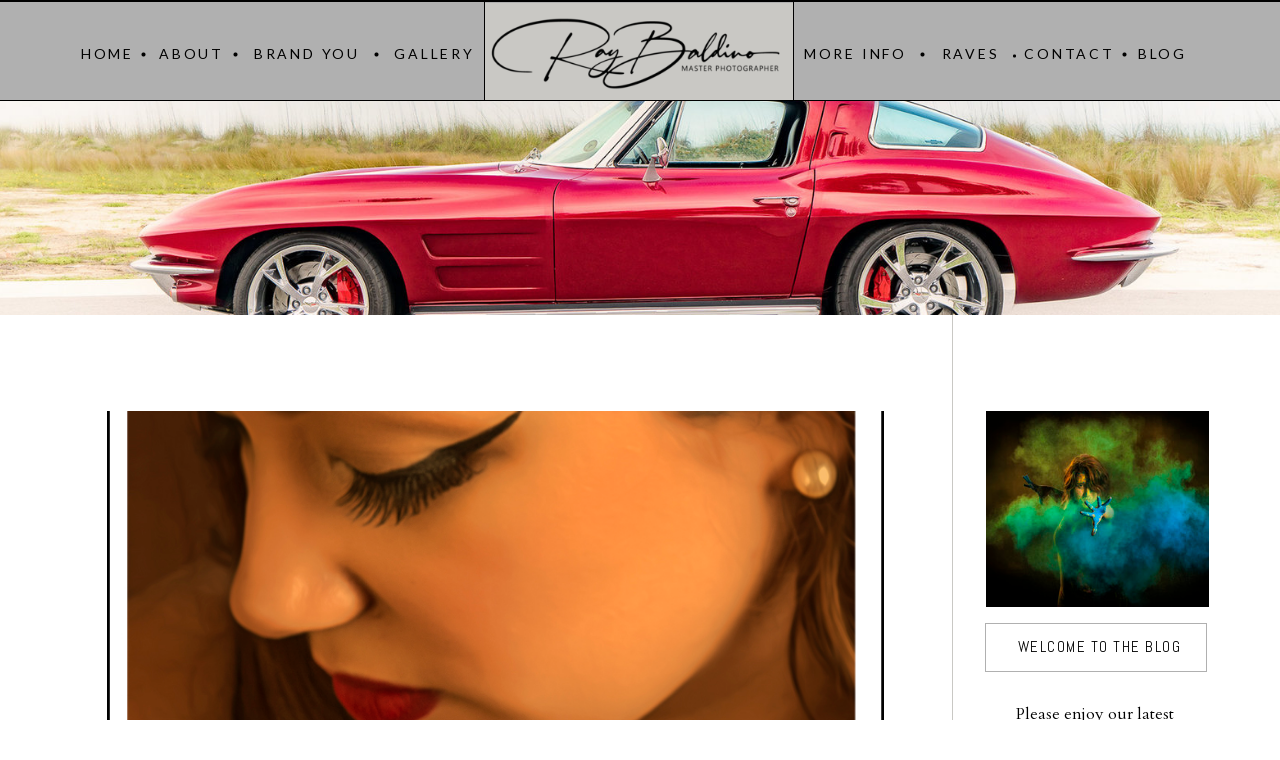

--- FILE ---
content_type: text/html; charset=UTF-8
request_url: https://www.raybaldino.com/tag/retro-ladies/
body_size: 18263
content:
<!DOCTYPE html>
<html lang="en-US" class="d">
<head>
<link rel="stylesheet" type="text/css" href="//lib.showit.co/engine/2.3.1/showit.css" />
<title>retro ladies | www.raybaldino.com</title>
<meta name='robots' content='max-image-preview:large' />

            <script data-no-defer="1" data-ezscrex="false" data-cfasync="false" data-pagespeed-no-defer data-cookieconsent="ignore">
                var ctPublicFunctions = {"_ajax_nonce":"bb8dc8e696","_rest_nonce":"2db96d27ff","_ajax_url":"\/wp-admin\/admin-ajax.php","_rest_url":"https:\/\/www.raybaldino.com\/wp-json\/","data__cookies_type":"native","data__ajax_type":"admin_ajax","data__bot_detector_enabled":1,"data__frontend_data_log_enabled":1,"cookiePrefix":"","wprocket_detected":false,"host_url":"www.raybaldino.com","text__ee_click_to_select":"Click to select the whole data","text__ee_original_email":"The complete one is","text__ee_got_it":"Got it","text__ee_blocked":"Blocked","text__ee_cannot_connect":"Cannot connect","text__ee_cannot_decode":"Can not decode email. Unknown reason","text__ee_email_decoder":"CleanTalk email decoder","text__ee_wait_for_decoding":"The magic is on the way!","text__ee_decoding_process":"Please wait a few seconds while we decode the contact data."}
            </script>
        
            <script data-no-defer="1" data-ezscrex="false" data-cfasync="false" data-pagespeed-no-defer data-cookieconsent="ignore">
                var ctPublic = {"_ajax_nonce":"bb8dc8e696","settings__forms__check_internal":"0","settings__forms__check_external":"0","settings__forms__force_protection":0,"settings__forms__search_test":"0","settings__data__bot_detector_enabled":1,"settings__sfw__anti_crawler":0,"blog_home":"https:\/\/www.raybaldino.com\/","pixel__setting":"3","pixel__enabled":false,"pixel__url":"https:\/\/moderate9-v4.cleantalk.org\/pixel\/b70beebe8a5b283c6506c76170f82115.gif","data__email_check_before_post":"1","data__email_check_exist_post":1,"data__cookies_type":"native","data__key_is_ok":true,"data__visible_fields_required":true,"wl_brandname":"Anti-Spam by CleanTalk","wl_brandname_short":"CleanTalk","ct_checkjs_key":362943545,"emailEncoderPassKey":"fad2612bb9ef076517a2b8cd9688572f","bot_detector_forms_excluded":"W10=","advancedCacheExists":false,"varnishCacheExists":false,"wc_ajax_add_to_cart":false}
            </script>
        <link rel='dns-prefetch' href='//fd.cleantalk.org' />
<link rel="alternate" type="application/rss+xml" title="www.raybaldino.com &raquo; Feed" href="https://www.raybaldino.com/feed/" />
<link rel="alternate" type="application/rss+xml" title="www.raybaldino.com &raquo; Comments Feed" href="https://www.raybaldino.com/comments/feed/" />
<link rel="alternate" type="application/rss+xml" title="www.raybaldino.com &raquo; retro ladies Tag Feed" href="https://www.raybaldino.com/tag/retro-ladies/feed/" />
<script type="text/javascript">
/* <![CDATA[ */
window._wpemojiSettings = {"baseUrl":"https:\/\/s.w.org\/images\/core\/emoji\/15.0.3\/72x72\/","ext":".png","svgUrl":"https:\/\/s.w.org\/images\/core\/emoji\/15.0.3\/svg\/","svgExt":".svg","source":{"concatemoji":"https:\/\/www.raybaldino.com\/wp-includes\/js\/wp-emoji-release.min.js?ver=6.6.1"}};
/*! This file is auto-generated */
!function(i,n){var o,s,e;function c(e){try{var t={supportTests:e,timestamp:(new Date).valueOf()};sessionStorage.setItem(o,JSON.stringify(t))}catch(e){}}function p(e,t,n){e.clearRect(0,0,e.canvas.width,e.canvas.height),e.fillText(t,0,0);var t=new Uint32Array(e.getImageData(0,0,e.canvas.width,e.canvas.height).data),r=(e.clearRect(0,0,e.canvas.width,e.canvas.height),e.fillText(n,0,0),new Uint32Array(e.getImageData(0,0,e.canvas.width,e.canvas.height).data));return t.every(function(e,t){return e===r[t]})}function u(e,t,n){switch(t){case"flag":return n(e,"\ud83c\udff3\ufe0f\u200d\u26a7\ufe0f","\ud83c\udff3\ufe0f\u200b\u26a7\ufe0f")?!1:!n(e,"\ud83c\uddfa\ud83c\uddf3","\ud83c\uddfa\u200b\ud83c\uddf3")&&!n(e,"\ud83c\udff4\udb40\udc67\udb40\udc62\udb40\udc65\udb40\udc6e\udb40\udc67\udb40\udc7f","\ud83c\udff4\u200b\udb40\udc67\u200b\udb40\udc62\u200b\udb40\udc65\u200b\udb40\udc6e\u200b\udb40\udc67\u200b\udb40\udc7f");case"emoji":return!n(e,"\ud83d\udc26\u200d\u2b1b","\ud83d\udc26\u200b\u2b1b")}return!1}function f(e,t,n){var r="undefined"!=typeof WorkerGlobalScope&&self instanceof WorkerGlobalScope?new OffscreenCanvas(300,150):i.createElement("canvas"),a=r.getContext("2d",{willReadFrequently:!0}),o=(a.textBaseline="top",a.font="600 32px Arial",{});return e.forEach(function(e){o[e]=t(a,e,n)}),o}function t(e){var t=i.createElement("script");t.src=e,t.defer=!0,i.head.appendChild(t)}"undefined"!=typeof Promise&&(o="wpEmojiSettingsSupports",s=["flag","emoji"],n.supports={everything:!0,everythingExceptFlag:!0},e=new Promise(function(e){i.addEventListener("DOMContentLoaded",e,{once:!0})}),new Promise(function(t){var n=function(){try{var e=JSON.parse(sessionStorage.getItem(o));if("object"==typeof e&&"number"==typeof e.timestamp&&(new Date).valueOf()<e.timestamp+604800&&"object"==typeof e.supportTests)return e.supportTests}catch(e){}return null}();if(!n){if("undefined"!=typeof Worker&&"undefined"!=typeof OffscreenCanvas&&"undefined"!=typeof URL&&URL.createObjectURL&&"undefined"!=typeof Blob)try{var e="postMessage("+f.toString()+"("+[JSON.stringify(s),u.toString(),p.toString()].join(",")+"));",r=new Blob([e],{type:"text/javascript"}),a=new Worker(URL.createObjectURL(r),{name:"wpTestEmojiSupports"});return void(a.onmessage=function(e){c(n=e.data),a.terminate(),t(n)})}catch(e){}c(n=f(s,u,p))}t(n)}).then(function(e){for(var t in e)n.supports[t]=e[t],n.supports.everything=n.supports.everything&&n.supports[t],"flag"!==t&&(n.supports.everythingExceptFlag=n.supports.everythingExceptFlag&&n.supports[t]);n.supports.everythingExceptFlag=n.supports.everythingExceptFlag&&!n.supports.flag,n.DOMReady=!1,n.readyCallback=function(){n.DOMReady=!0}}).then(function(){return e}).then(function(){var e;n.supports.everything||(n.readyCallback(),(e=n.source||{}).concatemoji?t(e.concatemoji):e.wpemoji&&e.twemoji&&(t(e.twemoji),t(e.wpemoji)))}))}((window,document),window._wpemojiSettings);
/* ]]> */
</script>
<style id='wp-emoji-styles-inline-css' type='text/css'>

	img.wp-smiley, img.emoji {
		display: inline !important;
		border: none !important;
		box-shadow: none !important;
		height: 1em !important;
		width: 1em !important;
		margin: 0 0.07em !important;
		vertical-align: -0.1em !important;
		background: none !important;
		padding: 0 !important;
	}
</style>
<link rel='stylesheet' id='wp-block-library-css' href='https://www.raybaldino.com/wp-includes/css/dist/block-library/style.min.css?ver=6.6.1' type='text/css' media='all' />
<style id='classic-theme-styles-inline-css' type='text/css'>
/*! This file is auto-generated */
.wp-block-button__link{color:#fff;background-color:#32373c;border-radius:9999px;box-shadow:none;text-decoration:none;padding:calc(.667em + 2px) calc(1.333em + 2px);font-size:1.125em}.wp-block-file__button{background:#32373c;color:#fff;text-decoration:none}
</style>
<style id='global-styles-inline-css' type='text/css'>
:root{--wp--preset--aspect-ratio--square: 1;--wp--preset--aspect-ratio--4-3: 4/3;--wp--preset--aspect-ratio--3-4: 3/4;--wp--preset--aspect-ratio--3-2: 3/2;--wp--preset--aspect-ratio--2-3: 2/3;--wp--preset--aspect-ratio--16-9: 16/9;--wp--preset--aspect-ratio--9-16: 9/16;--wp--preset--color--black: #000000;--wp--preset--color--cyan-bluish-gray: #abb8c3;--wp--preset--color--white: #ffffff;--wp--preset--color--pale-pink: #f78da7;--wp--preset--color--vivid-red: #cf2e2e;--wp--preset--color--luminous-vivid-orange: #ff6900;--wp--preset--color--luminous-vivid-amber: #fcb900;--wp--preset--color--light-green-cyan: #7bdcb5;--wp--preset--color--vivid-green-cyan: #00d084;--wp--preset--color--pale-cyan-blue: #8ed1fc;--wp--preset--color--vivid-cyan-blue: #0693e3;--wp--preset--color--vivid-purple: #9b51e0;--wp--preset--gradient--vivid-cyan-blue-to-vivid-purple: linear-gradient(135deg,rgba(6,147,227,1) 0%,rgb(155,81,224) 100%);--wp--preset--gradient--light-green-cyan-to-vivid-green-cyan: linear-gradient(135deg,rgb(122,220,180) 0%,rgb(0,208,130) 100%);--wp--preset--gradient--luminous-vivid-amber-to-luminous-vivid-orange: linear-gradient(135deg,rgba(252,185,0,1) 0%,rgba(255,105,0,1) 100%);--wp--preset--gradient--luminous-vivid-orange-to-vivid-red: linear-gradient(135deg,rgba(255,105,0,1) 0%,rgb(207,46,46) 100%);--wp--preset--gradient--very-light-gray-to-cyan-bluish-gray: linear-gradient(135deg,rgb(238,238,238) 0%,rgb(169,184,195) 100%);--wp--preset--gradient--cool-to-warm-spectrum: linear-gradient(135deg,rgb(74,234,220) 0%,rgb(151,120,209) 20%,rgb(207,42,186) 40%,rgb(238,44,130) 60%,rgb(251,105,98) 80%,rgb(254,248,76) 100%);--wp--preset--gradient--blush-light-purple: linear-gradient(135deg,rgb(255,206,236) 0%,rgb(152,150,240) 100%);--wp--preset--gradient--blush-bordeaux: linear-gradient(135deg,rgb(254,205,165) 0%,rgb(254,45,45) 50%,rgb(107,0,62) 100%);--wp--preset--gradient--luminous-dusk: linear-gradient(135deg,rgb(255,203,112) 0%,rgb(199,81,192) 50%,rgb(65,88,208) 100%);--wp--preset--gradient--pale-ocean: linear-gradient(135deg,rgb(255,245,203) 0%,rgb(182,227,212) 50%,rgb(51,167,181) 100%);--wp--preset--gradient--electric-grass: linear-gradient(135deg,rgb(202,248,128) 0%,rgb(113,206,126) 100%);--wp--preset--gradient--midnight: linear-gradient(135deg,rgb(2,3,129) 0%,rgb(40,116,252) 100%);--wp--preset--font-size--small: 13px;--wp--preset--font-size--medium: 20px;--wp--preset--font-size--large: 36px;--wp--preset--font-size--x-large: 42px;--wp--preset--spacing--20: 0.44rem;--wp--preset--spacing--30: 0.67rem;--wp--preset--spacing--40: 1rem;--wp--preset--spacing--50: 1.5rem;--wp--preset--spacing--60: 2.25rem;--wp--preset--spacing--70: 3.38rem;--wp--preset--spacing--80: 5.06rem;--wp--preset--shadow--natural: 6px 6px 9px rgba(0, 0, 0, 0.2);--wp--preset--shadow--deep: 12px 12px 50px rgba(0, 0, 0, 0.4);--wp--preset--shadow--sharp: 6px 6px 0px rgba(0, 0, 0, 0.2);--wp--preset--shadow--outlined: 6px 6px 0px -3px rgba(255, 255, 255, 1), 6px 6px rgba(0, 0, 0, 1);--wp--preset--shadow--crisp: 6px 6px 0px rgba(0, 0, 0, 1);}:where(.is-layout-flex){gap: 0.5em;}:where(.is-layout-grid){gap: 0.5em;}body .is-layout-flex{display: flex;}.is-layout-flex{flex-wrap: wrap;align-items: center;}.is-layout-flex > :is(*, div){margin: 0;}body .is-layout-grid{display: grid;}.is-layout-grid > :is(*, div){margin: 0;}:where(.wp-block-columns.is-layout-flex){gap: 2em;}:where(.wp-block-columns.is-layout-grid){gap: 2em;}:where(.wp-block-post-template.is-layout-flex){gap: 1.25em;}:where(.wp-block-post-template.is-layout-grid){gap: 1.25em;}.has-black-color{color: var(--wp--preset--color--black) !important;}.has-cyan-bluish-gray-color{color: var(--wp--preset--color--cyan-bluish-gray) !important;}.has-white-color{color: var(--wp--preset--color--white) !important;}.has-pale-pink-color{color: var(--wp--preset--color--pale-pink) !important;}.has-vivid-red-color{color: var(--wp--preset--color--vivid-red) !important;}.has-luminous-vivid-orange-color{color: var(--wp--preset--color--luminous-vivid-orange) !important;}.has-luminous-vivid-amber-color{color: var(--wp--preset--color--luminous-vivid-amber) !important;}.has-light-green-cyan-color{color: var(--wp--preset--color--light-green-cyan) !important;}.has-vivid-green-cyan-color{color: var(--wp--preset--color--vivid-green-cyan) !important;}.has-pale-cyan-blue-color{color: var(--wp--preset--color--pale-cyan-blue) !important;}.has-vivid-cyan-blue-color{color: var(--wp--preset--color--vivid-cyan-blue) !important;}.has-vivid-purple-color{color: var(--wp--preset--color--vivid-purple) !important;}.has-black-background-color{background-color: var(--wp--preset--color--black) !important;}.has-cyan-bluish-gray-background-color{background-color: var(--wp--preset--color--cyan-bluish-gray) !important;}.has-white-background-color{background-color: var(--wp--preset--color--white) !important;}.has-pale-pink-background-color{background-color: var(--wp--preset--color--pale-pink) !important;}.has-vivid-red-background-color{background-color: var(--wp--preset--color--vivid-red) !important;}.has-luminous-vivid-orange-background-color{background-color: var(--wp--preset--color--luminous-vivid-orange) !important;}.has-luminous-vivid-amber-background-color{background-color: var(--wp--preset--color--luminous-vivid-amber) !important;}.has-light-green-cyan-background-color{background-color: var(--wp--preset--color--light-green-cyan) !important;}.has-vivid-green-cyan-background-color{background-color: var(--wp--preset--color--vivid-green-cyan) !important;}.has-pale-cyan-blue-background-color{background-color: var(--wp--preset--color--pale-cyan-blue) !important;}.has-vivid-cyan-blue-background-color{background-color: var(--wp--preset--color--vivid-cyan-blue) !important;}.has-vivid-purple-background-color{background-color: var(--wp--preset--color--vivid-purple) !important;}.has-black-border-color{border-color: var(--wp--preset--color--black) !important;}.has-cyan-bluish-gray-border-color{border-color: var(--wp--preset--color--cyan-bluish-gray) !important;}.has-white-border-color{border-color: var(--wp--preset--color--white) !important;}.has-pale-pink-border-color{border-color: var(--wp--preset--color--pale-pink) !important;}.has-vivid-red-border-color{border-color: var(--wp--preset--color--vivid-red) !important;}.has-luminous-vivid-orange-border-color{border-color: var(--wp--preset--color--luminous-vivid-orange) !important;}.has-luminous-vivid-amber-border-color{border-color: var(--wp--preset--color--luminous-vivid-amber) !important;}.has-light-green-cyan-border-color{border-color: var(--wp--preset--color--light-green-cyan) !important;}.has-vivid-green-cyan-border-color{border-color: var(--wp--preset--color--vivid-green-cyan) !important;}.has-pale-cyan-blue-border-color{border-color: var(--wp--preset--color--pale-cyan-blue) !important;}.has-vivid-cyan-blue-border-color{border-color: var(--wp--preset--color--vivid-cyan-blue) !important;}.has-vivid-purple-border-color{border-color: var(--wp--preset--color--vivid-purple) !important;}.has-vivid-cyan-blue-to-vivid-purple-gradient-background{background: var(--wp--preset--gradient--vivid-cyan-blue-to-vivid-purple) !important;}.has-light-green-cyan-to-vivid-green-cyan-gradient-background{background: var(--wp--preset--gradient--light-green-cyan-to-vivid-green-cyan) !important;}.has-luminous-vivid-amber-to-luminous-vivid-orange-gradient-background{background: var(--wp--preset--gradient--luminous-vivid-amber-to-luminous-vivid-orange) !important;}.has-luminous-vivid-orange-to-vivid-red-gradient-background{background: var(--wp--preset--gradient--luminous-vivid-orange-to-vivid-red) !important;}.has-very-light-gray-to-cyan-bluish-gray-gradient-background{background: var(--wp--preset--gradient--very-light-gray-to-cyan-bluish-gray) !important;}.has-cool-to-warm-spectrum-gradient-background{background: var(--wp--preset--gradient--cool-to-warm-spectrum) !important;}.has-blush-light-purple-gradient-background{background: var(--wp--preset--gradient--blush-light-purple) !important;}.has-blush-bordeaux-gradient-background{background: var(--wp--preset--gradient--blush-bordeaux) !important;}.has-luminous-dusk-gradient-background{background: var(--wp--preset--gradient--luminous-dusk) !important;}.has-pale-ocean-gradient-background{background: var(--wp--preset--gradient--pale-ocean) !important;}.has-electric-grass-gradient-background{background: var(--wp--preset--gradient--electric-grass) !important;}.has-midnight-gradient-background{background: var(--wp--preset--gradient--midnight) !important;}.has-small-font-size{font-size: var(--wp--preset--font-size--small) !important;}.has-medium-font-size{font-size: var(--wp--preset--font-size--medium) !important;}.has-large-font-size{font-size: var(--wp--preset--font-size--large) !important;}.has-x-large-font-size{font-size: var(--wp--preset--font-size--x-large) !important;}
:where(.wp-block-post-template.is-layout-flex){gap: 1.25em;}:where(.wp-block-post-template.is-layout-grid){gap: 1.25em;}
:where(.wp-block-columns.is-layout-flex){gap: 2em;}:where(.wp-block-columns.is-layout-grid){gap: 2em;}
:root :where(.wp-block-pullquote){font-size: 1.5em;line-height: 1.6;}
</style>
<link rel='stylesheet' id='cleantalk-public-css-css' href='https://www.raybaldino.com/wp-content/plugins/cleantalk-spam-protect/css/cleantalk-public.min.css?ver=6.67_1762376825' type='text/css' media='all' />
<link rel='stylesheet' id='cleantalk-email-decoder-css-css' href='https://www.raybaldino.com/wp-content/plugins/cleantalk-spam-protect/css/cleantalk-email-decoder.min.css?ver=6.67_1762376825' type='text/css' media='all' />
<script type="text/javascript" src="https://www.raybaldino.com/wp-content/plugins/cleantalk-spam-protect/js/apbct-public-bundle.min.js?ver=6.67_1762376825" id="apbct-public-bundle.min-js-js"></script>
<script type="text/javascript" src="https://fd.cleantalk.org/ct-bot-detector-wrapper.js?ver=6.67" id="ct_bot_detector-js" defer="defer" data-wp-strategy="defer"></script>
<script type="text/javascript" src="https://www.raybaldino.com/wp-includes/js/jquery/jquery.min.js?ver=3.7.1" id="jquery-core-js"></script>
<script type="text/javascript" src="https://www.raybaldino.com/wp-includes/js/jquery/jquery-migrate.min.js?ver=3.4.1" id="jquery-migrate-js"></script>
<script type="text/javascript" src="https://www.raybaldino.com/wp-content/plugins/showit/public/js/showit.js?ver=1766553627" id="si-script-js"></script>
<link rel="https://api.w.org/" href="https://www.raybaldino.com/wp-json/" /><link rel="alternate" title="JSON" type="application/json" href="https://www.raybaldino.com/wp-json/wp/v2/tags/202" /><link rel="EditURI" type="application/rsd+xml" title="RSD" href="https://www.raybaldino.com/xmlrpc.php?rsd" />

<meta charset="UTF-8" />
<meta name="viewport" content="width=device-width, initial-scale=1" />
<link rel="preconnect" href="https://static.showit.co" />

<link rel="preconnect" href="https://fonts.googleapis.com">
<link rel="preconnect" href="https://fonts.gstatic.com" crossorigin>
<link href="https://fonts.googleapis.com/css?family=Lato:regular|Abel:regular|Cardo:regular|Noto+Serif+Display:regular|Noto+Serif+Display:italic" rel="stylesheet" type="text/css"/>
<style>
@font-face{font-family:Lemon Tuesday;src:url('//static.showit.co/file/b8w49pWWTkGj32bbA75baA/shared/lemon_tuesday-webfont.woff');}
</style>
<script id="init_data" type="application/json">
{"mobile":{"w":320,"bgMediaType":"none","bgFillType":"color","bgColor":"colors-7"},"desktop":{"w":1200,"bgColor":"colors-7","bgMediaType":"none","bgFillType":"color"},"sid":"l8qs6iz5skqjg_i6sblsfa","break":768,"assetURL":"//static.showit.co","contactFormId":"70239/178445","cfAction":"aHR0cHM6Ly9jbGllbnRzZXJ2aWNlLnNob3dpdC5jby9jb250YWN0Zm9ybQ==","sgAction":"aHR0cHM6Ly9jbGllbnRzZXJ2aWNlLnNob3dpdC5jby9zb2NpYWxncmlk","blockData":[{"slug":"desktop-menu","visible":"d","states":[],"d":{"h":100,"w":1200,"locking":{"side":"st","scrollOffset":1},"bgFillType":"color","bgColor":"colors-4","bgMediaType":"none"},"m":{"h":79,"w":320,"bgFillType":"color","bgColor":"colors-6","bgMediaType":"none"}},{"slug":"mobile-header","visible":"m","states":[],"d":{"h":200,"w":1200,"bgFillType":"color","bgColor":"colors-7","bgMediaType":"none"},"m":{"h":70,"w":320,"locking":{"side":"st","scrollOffset":1,"offset":0},"bgFillType":"color","bgColor":"colors-7","bgMediaType":"none"}},{"slug":"mobile-menu","visible":"m","states":[],"d":{"h":400,"w":1200,"bgFillType":"color","bgColor":"#FFFFFF","bgMediaType":"none"},"m":{"h":557,"w":320,"locking":{"side":"t","offset":70},"bgFillType":"color","bgColor":"#FFFFFF","bgMediaType":"none"}},{"slug":"top-section","visible":"a","states":[],"d":{"h":258,"w":1200,"bgFillType":"color","bgColor":"#FFFFFF","bgMediaType":"none"},"m":{"h":142,"w":320,"bgFillType":"color","bgColor":"#FFFFFF","bgMediaType":"none"}},{"slug":"sidebar","visible":"a","states":[],"d":{"h":53,"w":1200,"bgFillType":"color","bgColor":"colors-7","bgMediaType":"none"},"m":{"h":1208,"w":320,"bgFillType":"color","bgColor":"colors-7","bgMediaType":"none"}},{"slug":"featured-image","visible":"a","states":[],"d":{"h":400,"w":1200,"bgFillType":"color","bgColor":"#FFFFFF","bgMediaType":"none"},"m":{"h":200,"w":320,"bgFillType":"color","bgColor":"#FFFFFF","bgMediaType":"none"}},{"slug":"post-title","visible":"a","states":[],"d":{"h":62,"w":1200,"nature":"dH","bgFillType":"color","bgColor":"#FFFFFF","bgMediaType":"none"},"m":{"h":80,"w":320,"nature":"dH","bgFillType":"color","bgColor":"#FFFFFF","bgMediaType":"none"}},{"slug":"post-excerpt","visible":"a","states":[],"d":{"h":236,"w":1200,"bgFillType":"color","bgColor":"#FFFFFF","bgMediaType":"none"},"m":{"h":438,"w":320,"nature":"dH","bgFillType":"color","bgColor":"#FFFFFF","bgMediaType":"none"}},{"slug":"post-footer","visible":"a","states":[],"d":{"h":126,"w":1200,"bgFillType":"color","bgColor":"#FFFFFF","bgMediaType":"none"},"m":{"h":200,"w":320,"bgFillType":"color","bgColor":"#FFFFFF","bgMediaType":"none"}},{"slug":"featured-image-1","visible":"a","states":[],"d":{"h":400,"w":1200,"bgFillType":"color","bgColor":"#FFFFFF","bgMediaType":"none"},"m":{"h":200,"w":320,"bgFillType":"color","bgColor":"#FFFFFF","bgMediaType":"none"}},{"slug":"post-title-1","visible":"a","states":[],"d":{"h":62,"w":1200,"nature":"dH","bgFillType":"color","bgColor":"#FFFFFF","bgMediaType":"none"},"m":{"h":80,"w":320,"nature":"dH","bgFillType":"color","bgColor":"#FFFFFF","bgMediaType":"none"}},{"slug":"post-excerpt-1","visible":"a","states":[],"d":{"h":236,"w":1200,"bgFillType":"color","bgColor":"#FFFFFF","bgMediaType":"none"},"m":{"h":438,"w":320,"nature":"dH","bgFillType":"color","bgColor":"#FFFFFF","bgMediaType":"none"}},{"slug":"post-footer-1","visible":"a","states":[],"d":{"h":126,"w":1200,"bgFillType":"color","bgColor":"#FFFFFF","bgMediaType":"none"},"m":{"h":165,"w":320,"bgFillType":"color","bgColor":"#FFFFFF","bgMediaType":"none"}},{"slug":"pagination","visible":"a","states":[],"d":{"h":151,"w":1200,"bgFillType":"color","bgColor":"#FFFFFF","bgMediaType":"none"},"m":{"h":111,"w":320,"nature":"dH","bgFillType":"color","bgColor":"#FFFFFF","bgMediaType":"none"}},{"slug":"footer","visible":"a","states":[],"d":{"h":550,"w":1200,"bgFillType":"color","bgColor":"colors-2","bgMediaType":"none"},"m":{"h":1230,"w":320,"bgFillType":"color","bgColor":"colors-2","bgMediaType":"none"}}],"elementData":[{"type":"text","visible":"d","id":"desktop-menu_0","blockId":"desktop-menu","m":{"x":109,"y":92,"w":102,"h":17,"a":0},"d":{"x":981,"y":41,"w":97,"h":26,"a":0}},{"type":"text","visible":"d","id":"desktop-menu_1","blockId":"desktop-menu","m":{"x":109,"y":92,"w":102,"h":17,"a":0},"d":{"x":32,"y":41,"w":71,"h":26,"a":0}},{"type":"text","visible":"d","id":"desktop-menu_2","blockId":"desktop-menu","m":{"x":109,"y":92,"w":102,"h":17,"a":0},"d":{"x":896,"y":41,"w":69,"h":26,"a":0}},{"type":"text","visible":"d","id":"desktop-menu_3","blockId":"desktop-menu","m":{"x":109,"y":92,"w":102,"h":17,"a":0},"d":{"x":761,"y":41,"w":109,"h":26,"a":0}},{"type":"text","visible":"d","id":"desktop-menu_4","blockId":"desktop-menu","m":{"x":109,"y":92,"w":102,"h":17,"a":0},"d":{"x":1087,"y":41,"w":71,"h":26,"a":0}},{"type":"text","visible":"d","id":"desktop-menu_5","blockId":"desktop-menu","m":{"x":109,"y":92,"w":102,"h":17,"a":0},"d":{"x":354,"y":41,"w":81,"h":26,"a":0}},{"type":"text","visible":"d","id":"desktop-menu_6","blockId":"desktop-menu","m":{"x":119,"y":102,"w":102,"h":17,"a":0},"d":{"x":207,"y":41,"w":120,"h":26,"a":0}},{"type":"text","visible":"d","id":"desktop-menu_7","blockId":"desktop-menu","m":{"x":109,"y":92,"w":102,"h":17,"a":0},"d":{"x":116,"y":41,"w":71,"h":26,"a":0}},{"type":"simple","visible":"d","id":"desktop-menu_8","blockId":"desktop-menu","m":{"x":114,"y":13,"w":92,"h":59,"a":0},"d":{"x":444,"y":3,"w":309,"h":98,"a":0}},{"type":"simple","visible":"d","id":"desktop-menu_9","blockId":"desktop-menu","m":{"x":48,"y":30,"w":224,"h":140,"a":0},"d":{"x":444,"y":-1,"w":1,"h":102,"a":0}},{"type":"simple","visible":"d","id":"desktop-menu_10","blockId":"desktop-menu","m":{"x":48,"y":30,"w":224,"h":140,"a":0},"d":{"x":753,"y":0,"w":1,"h":100,"a":0}},{"type":"simple","visible":"a","id":"desktop-menu_11","blockId":"desktop-menu","m":{"x":-14,"y":78,"w":348,"h":1,"a":0},"d":{"x":-11.5,"y":100,"w":1223,"h":1,"a":0,"lockH":"s"}},{"type":"icon","visible":"d","id":"desktop-menu_12","blockId":"desktop-menu","m":{"x":135,"y":75,"w":50,"h":50,"a":0},"d":{"x":101,"y":44,"w":5,"h":5,"a":0}},{"type":"icon","visible":"d","id":"desktop-menu_13","blockId":"desktop-menu","m":{"x":135,"y":75,"w":50,"h":50,"a":0},"d":{"x":193,"y":44,"w":5,"h":5,"a":0}},{"type":"icon","visible":"d","id":"desktop-menu_14","blockId":"desktop-menu","m":{"x":135,"y":75,"w":50,"h":50,"a":0},"d":{"x":334,"y":44,"w":5,"h":5,"a":0}},{"type":"icon","visible":"d","id":"desktop-menu_15","blockId":"desktop-menu","m":{"x":135,"y":75,"w":50,"h":50,"a":0},"d":{"x":880,"y":44,"w":5,"h":5,"a":0}},{"type":"icon","visible":"d","id":"desktop-menu_16","blockId":"desktop-menu","m":{"x":135,"y":75,"w":50,"h":50,"a":0},"d":{"x":1082,"y":44,"w":5,"h":5,"a":0}},{"type":"icon","visible":"d","id":"desktop-menu_17","blockId":"desktop-menu","m":{"x":145,"y":85,"w":50,"h":50,"a":0},"d":{"x":972,"y":45,"w":5,"h":4,"a":0}},{"type":"simple","visible":"a","id":"desktop-menu_18","blockId":"desktop-menu","m":{"x":-5,"y":0,"w":333,"h":2,"a":0},"d":{"x":-3,"y":0,"w":1203,"h":2,"a":0,"lockH":"s"}},{"type":"icon","visible":"m","id":"desktop-menu_19","blockId":"desktop-menu","m":{"x":249,"y":23,"w":37,"h":37,"a":0},"d":{"x":1161,"y":37,"w":35,"h":35,"a":0},"pc":[{"type":"show","block":"mobile-menu"}]},{"type":"graphic","visible":"a","id":"desktop-menu_20","blockId":"desktop-menu","m":{"x":16,"y":9,"w":198,"h":63,"a":0},"d":{"x":442,"y":6,"w":307,"h":95,"a":0},"c":{"key":"5LHTDHwqQ7aH1xtprRFVIQ/70239/ray-baldino-black-low-res.png","aspect_ratio":1.5}},{"type":"icon","visible":"m","id":"mobile-header_0","blockId":"mobile-header","m":{"x":257,"y":16,"w":37,"h":37,"a":0},"d":{"x":1161,"y":37,"w":35,"h":35,"a":0},"pc":[{"type":"show","block":"mobile-menu"}]},{"type":"simple","visible":"a","id":"mobile-header_1","blockId":"mobile-header","m":{"x":-3,"y":0,"w":327,"h":1,"a":0},"d":{"x":488,"y":-110,"w":480,"h":80,"a":0}},{"type":"simple","visible":"a","id":"mobile-header_2","blockId":"mobile-header","m":{"x":-3,"y":70,"w":327,"h":1,"a":0},"d":{"x":488,"y":-110,"w":480,"h":80,"a":0}},{"type":"graphic","visible":"a","id":"mobile-header_3","blockId":"mobile-header","m":{"x":16,"y":4,"w":200,"h":67,"a":0},"d":{"x":495,"y":30,"w":210,"h":140,"a":0},"c":{"key":"5LHTDHwqQ7aH1xtprRFVIQ/70239/ray-baldino-black-low-res.png","aspect_ratio":1.5}},{"type":"text","visible":"a","id":"mobile-menu_0","blockId":"mobile-menu","m":{"x":95,"y":375,"w":131,"h":31,"a":0},"d":{"x":883,"y":40.5,"w":129,"h":19,"a":0},"pc":[{"type":"hide","block":"mobile-menu"}]},{"type":"text","visible":"a","id":"mobile-menu_1","blockId":"mobile-menu","m":{"x":109,"y":100,"w":102,"h":38,"a":0},"d":{"x":11,"y":42,"w":71,"h":19,"a":0},"pc":[{"type":"hide","block":"mobile-menu"}]},{"type":"text","visible":"a","id":"mobile-menu_2","blockId":"mobile-menu","m":{"x":109,"y":237,"w":102,"h":42,"a":0},"d":{"x":346,"y":42,"w":69,"h":19,"a":0},"pc":[{"type":"hide","block":"mobile-menu"}]},{"type":"text","visible":"a","id":"mobile-menu_3","blockId":"mobile-menu","m":{"x":108,"y":328,"w":102,"h":42,"a":0},"d":{"x":356,"y":52,"w":69,"h":19,"a":0},"pc":[{"type":"hide","block":"mobile-menu"}]},{"type":"text","visible":"a","id":"mobile-menu_4","blockId":"mobile-menu","m":{"x":91,"y":284,"w":135,"h":30,"a":0},"d":{"x":789,"y":40.5,"w":63,"h":19,"a":0},"pc":[{"type":"hide","block":"mobile-menu"}]},{"type":"text","visible":"a","id":"mobile-menu_5","blockId":"mobile-menu","m":{"x":76,"y":429,"w":166,"h":36,"a":0},"d":{"x":1054,"y":41.5,"w":69,"h":19,"a":0},"pc":[{"type":"hide","block":"mobile-menu"}]},{"type":"text","visible":"a","id":"mobile-menu_6","blockId":"mobile-menu","m":{"x":94,"y":190,"w":130,"h":26,"a":0},"d":{"x":232,"y":42,"w":70,"h":19,"a":0},"pc":[{"type":"hide","block":"mobile-menu"}]},{"type":"text","visible":"a","id":"mobile-menu_7","blockId":"mobile-menu","m":{"x":109,"y":145,"w":102,"h":35,"a":0},"d":{"x":117,"y":43,"w":71,"h":19,"a":0},"pc":[{"type":"hide","block":"mobile-menu"}]},{"type":"icon","visible":"a","id":"mobile-menu_8","blockId":"mobile-menu","m":{"x":141,"y":38,"w":35,"h":39,"a":0},"d":{"x":550,"y":150,"w":100,"h":100,"a":0},"pc":[{"type":"hide","block":"mobile-menu"}]},{"type":"graphic","visible":"a","id":"top-section_0","blockId":"top-section","m":{"x":-3,"y":-1,"w":322,"h":143,"a":0},"d":{"x":-17,"y":0,"w":1231,"h":215,"a":0,"gs":{"s":60},"lockH":"s"},"c":{"key":"Lg7e3LOqRNanPnk2oG_dDA/70239/04189.jpg","aspect_ratio":2.33427}},{"type":"simple","visible":"d","id":"sidebar_0","blockId":"sidebar","m":{"x":49,"y":390,"w":224,"h":1255.1,"a":0},"d":{"x":912,"y":-43,"w":1,"h":1216.003,"a":0}},{"type":"simple","visible":"a","id":"sidebar_1","blockId":"sidebar","m":{"x":-2,"y":733,"w":325,"h":3,"a":0},"d":{"x":912,"y":782,"w":295,"h":1,"a":0}},{"type":"graphic","visible":"a","id":"sidebar_2","blockId":"sidebar","m":{"x":34,"y":770,"w":245,"h":153,"a":0},"d":{"x":943.5,"y":815.5,"w":223,"h":115,"a":0,"gs":{"s":40}},"c":{"key":"Fs00tp1RTqqclwK82e0h4Q/70239/1781.jpg","aspect_ratio":0.8}},{"type":"simple","visible":"a","id":"sidebar_3","blockId":"sidebar","m":{"x":85,"y":881,"w":144,"h":63.006,"a":0},"d":{"x":970,"y":931,"w":169,"h":66,"a":0}},{"type":"text","visible":"a","id":"sidebar_4","blockId":"sidebar","m":{"x":107,"y":928,"w":102,"h":17,"a":0},"d":{"x":990,"y":959,"w":114,"h":19,"a":0}},{"type":"text","visible":"a","id":"sidebar_5","blockId":"sidebar","m":{"x":40,"y":892,"w":235.009,"h":48,"a":0},"d":{"x":940,"y":930,"w":219,"h":32,"a":0}},{"type":"simple","visible":"a","id":"sidebar_6","blockId":"sidebar","m":{"x":44,"y":1105,"w":236,"h":43.006,"a":0},"d":{"x":950,"y":1128,"w":218,"h":35.009,"a":0}},{"type":"text","visible":"a","id":"sidebar_7","blockId":"sidebar","m":{"x":59,"y":1118,"w":208,"h":17,"a":0},"d":{"x":961,"y":1136,"w":197,"h":19,"a":0}},{"type":"simple","visible":"a","id":"sidebar_8","blockId":"sidebar","m":{"x":44,"y":1043,"w":236,"h":43.006,"a":0},"d":{"x":950,"y":1079,"w":218,"h":35.009,"a":0}},{"type":"text","visible":"a","id":"sidebar_9","blockId":"sidebar","m":{"x":60,"y":1057,"w":202,"h":17,"a":0},"d":{"x":962,"y":1087,"w":195,"h":19,"a":0}},{"type":"simple","visible":"a","id":"sidebar_10","blockId":"sidebar","m":{"x":37,"y":582,"w":248,"h":60.013,"a":0},"d":{"x":946,"y":689,"w":222,"h":49,"a":0}},{"type":"text","visible":"a","id":"sidebar_11","blockId":"sidebar","m":{"x":43,"y":595,"w":235.009,"h":48,"a":0},"d":{"x":946.496,"y":697.5,"w":219.009,"h":32,"a":0}},{"type":"text","visible":"a","id":"sidebar_12","blockId":"sidebar","m":{"x":111,"y":492,"w":102,"h":17,"a":0},"d":{"x":1015,"y":604,"w":80,"h":19,"a":0}},{"type":"icon","visible":"a","id":"sidebar_13","blockId":"sidebar","m":{"x":83,"y":487,"w":26,"h":28,"a":0},"d":{"x":987,"y":602,"w":27,"h":22,"a":0}},{"type":"icon","visible":"a","id":"sidebar_14","blockId":"sidebar","m":{"x":83,"y":517,"w":26,"h":39,"a":0},"d":{"x":988,"y":634,"w":27,"h":22,"a":0}},{"type":"text","visible":"a","id":"sidebar_15","blockId":"sidebar","m":{"x":112,"y":526,"w":102,"h":17,"a":0},"d":{"x":1001,"y":634,"w":148,"h":19,"a":0}},{"type":"text","visible":"a","id":"sidebar_16","blockId":"sidebar","m":{"x":112,"y":458,"w":102,"h":17,"a":0},"d":{"x":990,"y":571,"w":87,"h":19,"a":0}},{"type":"icon","visible":"a","id":"sidebar_17","blockId":"sidebar","m":{"x":80,"y":453,"w":32,"h":26,"a":0},"d":{"x":986,"y":570,"w":27,"h":22,"a":0}},{"type":"text","visible":"a","id":"sidebar_18","blockId":"sidebar","m":{"x":110,"y":406,"w":92.009,"h":28,"a":0},"d":{"x":1003.496,"y":510.5,"w":106.009,"h":32,"a":0}},{"type":"text","visible":"a","id":"sidebar_19","blockId":"sidebar","m":{"x":43,"y":302,"w":230.009,"h":60,"a":0},"d":{"x":961.496,"y":342,"w":188.009,"h":68,"a":0}},{"type":"icon","visible":"a","id":"sidebar_20","blockId":"sidebar","m":{"x":164,"y":366,"w":21,"h":20,"a":0},"d":{"x":1056,"y":408,"w":37,"h":36,"a":0}},{"type":"icon","visible":"a","id":"sidebar_21","blockId":"sidebar","m":{"x":117,"y":364,"w":26,"h":21,"a":0},"d":{"x":1014,"y":406,"w":39,"h":38,"a":0}},{"type":"graphic","visible":"a","id":"sidebar_22","blockId":"sidebar","m":{"x":34,"y":98,"w":245,"h":178,"a":0,"gs":{"s":20}},"d":{"x":945.5,"y":52.5,"w":223,"h":196,"a":0,"gs":{"s":30}},"c":{"key":"iEy9dX6yRSGMT5uky-Deyg/70239/9672.jpg","aspect_ratio":1.54594}},{"type":"simple","visible":"a","id":"sidebar_23","blockId":"sidebar","m":{"x":37,"y":33,"w":242,"h":57.013,"a":0},"d":{"x":945,"y":265,"w":222,"h":49,"a":0}},{"type":"text","visible":"a","id":"sidebar_24","blockId":"sidebar","m":{"x":61,"y":48,"w":196.009,"h":28,"a":0},"d":{"x":965.496,"y":274.5,"w":188.009,"h":32,"a":0}},{"type":"text","visible":"a","id":"sidebar_25","blockId":"sidebar","m":{"x":39,"y":961,"w":230.009,"h":60,"a":0},"d":{"x":962,"y":1007,"w":188,"h":68,"a":0}},{"type":"text","visible":"a","id":"sidebar_26","blockId":"sidebar","m":{"x":110,"y":1164,"w":92.009,"h":28,"a":0},"d":{"x":1006,"y":1177,"w":106,"h":32,"a":0}},{"type":"graphic","visible":"a","id":"featured-image_0","blockId":"featured-image","m":{"x":9,"y":0,"w":301,"h":199,"a":0},"d":{"x":67,"y":0,"w":777,"h":400,"a":0},"c":{"key":"dTE1ym4fQv-6WkbTY288pQ/70239/sarah_finished_new_2.jpg","aspect_ratio":1.86706}},{"type":"text","visible":"a","id":"post-title_0","blockId":"post-title","m":{"x":22,"y":6,"w":269.013,"h":67,"a":0},"d":{"x":72,"y":19,"w":772,"h":48,"a":0}},{"type":"simple","visible":"a","id":"post-excerpt_0","blockId":"post-excerpt","m":{"x":123,"y":17,"w":66,"h":4,"a":0},"d":{"x":77,"y":23,"w":78,"h":4,"a":0}},{"type":"text","visible":"a","id":"post-excerpt_1","blockId":"post-excerpt","m":{"x":35,"y":58,"w":250.013,"h":331,"a":0},"d":{"x":76,"y":60,"w":753,"h":181,"a":0}},{"type":"text","visible":"a","id":"post-footer_0","blockId":"post-footer","m":{"x":49,"y":34,"w":216,"h":25,"a":0},"d":{"x":80,"y":29,"w":97,"h":34,"a":0}},{"type":"simple","visible":"d","id":"post-footer_1","blockId":"post-footer","m":{"x":48,"y":69,"w":224,"h":140,"a":0},"d":{"x":690,"y":6,"w":1,"h":67,"a":0}},{"type":"text","visible":"a","id":"post-footer_2","blockId":"post-footer","m":{"x":46,"y":55,"w":210.013,"h":29,"a":0},"d":{"x":172,"y":25,"w":502,"h":33,"a":0}},{"type":"text","visible":"a","id":"post-footer_3","blockId":"post-footer","m":{"x":78,"y":103,"w":149.013,"h":38,"a":0},"d":{"x":723,"y":25,"w":89,"h":37,"a":0}},{"type":"icon","visible":"a","id":"post-footer_4","blockId":"post-footer","m":{"x":197,"y":95,"w":32,"h":43,"a":0},"d":{"x":806,"y":32,"w":28,"h":21,"a":0}},{"type":"simple","visible":"a","id":"post-footer_5","blockId":"post-footer","m":{"x":-3,"y":153,"w":331,"h":1,"a":0},"d":{"x":77,"y":5,"w":760,"h":1,"a":0}},{"type":"simple","visible":"a","id":"post-footer_6","blockId":"post-footer","m":{"x":-6,"y":8,"w":326,"h":1,"a":0},"d":{"x":79,"y":73,"w":760,"h":1,"a":0}},{"type":"graphic","visible":"a","id":"featured-image-1_0","blockId":"featured-image-1","m":{"x":9,"y":0,"w":301,"h":199,"a":0},"d":{"x":67,"y":0,"w":777,"h":400,"a":0},"c":{"key":"fCVYut3gTkaLQ1yaX5cL_Q/70239/egyc_party.jpg","aspect_ratio":1.37363}},{"type":"text","visible":"a","id":"post-title-1_0","blockId":"post-title-1","m":{"x":22,"y":6,"w":269.013,"h":67,"a":0},"d":{"x":72,"y":16,"w":770,"h":38,"a":0}},{"type":"simple","visible":"a","id":"post-excerpt-1_0","blockId":"post-excerpt-1","m":{"x":123,"y":17,"w":66,"h":4,"a":0},"d":{"x":77,"y":23,"w":78,"h":4,"a":0}},{"type":"text","visible":"a","id":"post-excerpt-1_1","blockId":"post-excerpt-1","m":{"x":35,"y":58,"w":250.013,"h":331,"a":0},"d":{"x":76,"y":62,"w":753,"h":181,"a":0}},{"type":"text","visible":"a","id":"post-footer-1_0","blockId":"post-footer-1","m":{"x":49,"y":34,"w":216,"h":25,"a":0},"d":{"x":80,"y":29,"w":97,"h":34,"a":0}},{"type":"simple","visible":"d","id":"post-footer-1_1","blockId":"post-footer-1","m":{"x":48,"y":69,"w":224,"h":140,"a":0},"d":{"x":690,"y":6,"w":1,"h":67,"a":0}},{"type":"text","visible":"a","id":"post-footer-1_2","blockId":"post-footer-1","m":{"x":46,"y":55,"w":210.013,"h":29,"a":0},"d":{"x":172,"y":25,"w":502,"h":33,"a":0}},{"type":"text","visible":"a","id":"post-footer-1_3","blockId":"post-footer-1","m":{"x":78,"y":103,"w":149.013,"h":38,"a":0},"d":{"x":723,"y":25,"w":88,"h":37,"a":0}},{"type":"icon","visible":"a","id":"post-footer-1_4","blockId":"post-footer-1","m":{"x":197,"y":95,"w":32,"h":43,"a":0},"d":{"x":806,"y":32,"w":28,"h":21,"a":0}},{"type":"simple","visible":"a","id":"post-footer-1_5","blockId":"post-footer-1","m":{"x":-3,"y":153,"w":331,"h":1,"a":0},"d":{"x":77,"y":5,"w":769,"h":1,"a":0}},{"type":"simple","visible":"a","id":"post-footer-1_6","blockId":"post-footer-1","m":{"x":-6,"y":8,"w":326,"h":1,"a":0},"d":{"x":79,"y":73,"w":771,"h":1,"a":0}},{"type":"simple","visible":"a","id":"pagination_0","blockId":"pagination","m":{"x":56,"y":27,"w":197,"h":51.013,"a":0},"d":{"x":305,"y":17,"w":227,"h":59.013,"a":0}},{"type":"text","visible":"a","id":"pagination_1","blockId":"pagination","m":{"x":57.5,"y":41,"w":206,"h":26,"a":0},"d":{"x":306.498,"y":34,"w":226.004,"h":29.002,"a":0}},{"type":"icon","visible":"a","id":"footer_0","blockId":"footer","m":{"x":238,"y":1085,"w":24,"h":24,"a":0},"d":{"x":1144,"y":112,"w":30,"h":30,"a":0}},{"type":"icon","visible":"a","id":"footer_1","blockId":"footer","m":{"x":266,"y":1085,"w":24,"h":24,"a":0},"d":{"x":1144,"y":153,"w":30,"h":30,"a":0}},{"type":"simple","visible":"a","id":"footer_2","blockId":"footer","m":{"x":-3,"y":0,"w":326,"h":0,"a":0},"d":{"x":-11.5,"y":3,"w":1223,"h":1,"a":0,"lockH":"s"}},{"type":"graphic","visible":"a","id":"footer_3","blockId":"footer","m":{"x":36,"y":13,"w":250,"h":76,"a":0},"d":{"x":251,"y":44,"w":386,"h":120,"a":0},"c":{"key":"gkfGVbU6TxyfZ1Q2699eXQ/70239/ray-baldino-white-low-res.png","aspect_ratio":1.5}},{"type":"text","visible":"a","id":"footer_4","blockId":"footer","m":{"x":15,"y":160,"w":290,"h":460,"a":0},"d":{"x":69,"y":252,"w":750,"h":176,"a":0}},{"type":"text","visible":"a","id":"footer_5","blockId":"footer","m":{"x":96,"y":98,"w":129,"h":30,"a":0},"d":{"x":364,"y":170,"w":160,"h":28,"a":0}},{"type":"text","visible":"a","id":"footer_6","blockId":"footer","m":{"x":48,"y":127,"w":226,"h":30,"a":0},"d":{"x":324,"y":198,"w":240,"h":44,"a":0}},{"type":"graphic","visible":"a","id":"footer_7","blockId":"footer","m":{"x":20,"y":676,"w":135,"h":126,"a":0},"d":{"x":876,"y":112,"w":120,"h":112,"a":0},"c":{"key":"ksSFMdNuT0BAAw0rNmsufA/70239/engagemant_portrait_at_baldino_studios.jpg","aspect_ratio":1.33404}},{"type":"graphic","visible":"a","id":"footer_8","blockId":"footer","m":{"x":168,"y":676,"w":135,"h":126,"a":0},"d":{"x":1004,"y":112,"w":120,"h":112,"a":0},"c":{"key":"TG8PWaQaWOMMdzoHogkCAg/70239/family_with_baby_portrait_in_baldino_studios.jpg","aspect_ratio":0.7984}},{"type":"graphic","visible":"a","id":"footer_9","blockId":"footer","m":{"x":20,"y":811,"w":135,"h":126,"a":0},"d":{"x":876,"y":233,"w":120,"h":112,"a":0},"c":{"key":"FUVqxSnsTi2bzyzpVDTA8g/70239/2506_24x30.jpg","aspect_ratio":0.8}},{"type":"graphic","visible":"a","id":"footer_10","blockId":"footer","m":{"x":168,"y":811,"w":135,"h":126,"a":0},"d":{"x":1005,"y":233,"w":120,"h":112,"a":0},"c":{"key":"IxXaw2b9Qzq-yo2W5BxtqQ/70239/4804_a.jpg","aspect_ratio":1.59963}},{"type":"graphic","visible":"a","id":"footer_11","blockId":"footer","m":{"x":20,"y":951,"w":135,"h":126,"a":0},"d":{"x":875,"y":355,"w":120,"h":112,"a":0},"c":{"key":"zc46X0LXw0eck_TNnQmeVw/70239/lady_with_horse_portrait.jpg","aspect_ratio":1.25}},{"type":"graphic","visible":"a","id":"footer_12","blockId":"footer","m":{"x":168,"y":951,"w":135,"h":126,"a":0},"d":{"x":1005,"y":355,"w":120,"h":112,"a":0},"c":{"key":"FBUmYTydkVcnRk-nqBh3pA/70239/family_at_skating_park_in_satellite_beach.jpg","aspect_ratio":0.9488}},{"type":"icon","visible":"a","id":"footer_13","blockId":"footer","m":{"x":145,"y":1081,"w":30,"h":34,"a":-90},"d":{"x":432,"y":450,"w":24,"h":34,"a":-90}},{"type":"text","visible":"a","id":"footer_14","blockId":"footer","m":{"x":103,"y":1127,"w":114,"h":21,"a":0},"d":{"x":389,"y":478,"w":110,"h":23,"a":0}},{"type":"text","visible":"a","id":"footer_15","blockId":"footer","m":{"x":83,"y":644,"w":150,"h":24,"a":0},"d":{"x":878,"y":77,"w":240,"h":27,"a":0}}]}
</script>
<link
rel="stylesheet"
type="text/css"
href="https://cdnjs.cloudflare.com/ajax/libs/animate.css/3.4.0/animate.min.css"
/>


<script src="//lib.showit.co/engine/2.3.1/showit-lib.min.js"></script>
<script src="//lib.showit.co/engine/2.3.1/showit.min.js"></script>
<script>

function initPage(){

}
</script>

<style id="si-page-css">
html.m {background-color:rgba(255,255,255,1);}
html.d {background-color:rgba(255,255,255,1);}
.d .st-d-title,.d .se-wpt h1 {color:rgba(0,0,0,1);text-transform:lowercase;line-height:1;letter-spacing:0em;font-size:70px;text-align:center;font-family:'Noto Serif Display';font-weight:400;font-style:normal;}
.d .se-wpt h1 {margin-bottom:30px;}
.d .st-d-title.se-rc a {color:rgba(0,0,0,1);}
.d .st-d-title.se-rc a:hover {text-decoration:underline;color:rgba(0,0,0,1);opacity:0.8;}
.m .st-m-title,.m .se-wpt h1 {color:rgba(0,0,0,1);text-transform:lowercase;line-height:0.8;letter-spacing:0em;font-size:26px;text-align:center;font-family:'Noto Serif Display';font-weight:400;font-style:normal;}
.m .se-wpt h1 {margin-bottom:20px;}
.m .st-m-title.se-rc a {color:rgba(0,0,0,1);}
.m .st-m-title.se-rc a:hover {text-decoration:underline;color:rgba(0,0,0,1);opacity:0.8;}
.d .st-d-heading,.d .se-wpt h2 {color:rgba(0,0,0,1);text-transform:lowercase;line-height:1.2;letter-spacing:0em;font-size:46px;text-align:center;font-family:'Noto Serif Display';font-weight:400;font-style:italic;}
.d .se-wpt h2 {margin-bottom:24px;}
.d .st-d-heading.se-rc a {color:rgba(0,0,0,1);}
.d .st-d-heading.se-rc a:hover {text-decoration:underline;color:rgba(0,0,0,1);opacity:0.8;}
.m .st-m-heading,.m .se-wpt h2 {color:rgba(0,0,0,1);text-transform:lowercase;line-height:1.2;letter-spacing:0em;font-size:20px;text-align:center;font-family:'Noto Serif Display';font-weight:400;font-style:italic;}
.m .se-wpt h2 {margin-bottom:20px;}
.m .st-m-heading.se-rc a {color:rgba(0,0,0,1);}
.m .st-m-heading.se-rc a:hover {text-decoration:underline;color:rgba(0,0,0,1);opacity:0.8;}
.d .st-d-subheading,.d .se-wpt h3 {color:rgba(0,0,0,1);text-transform:uppercase;line-height:1.8;letter-spacing:0.2em;font-size:20px;text-align:center;font-family:'Abel';font-weight:400;font-style:normal;}
.d .se-wpt h3 {margin-bottom:18px;}
.d .st-d-subheading.se-rc a {color:rgba(0,0,0,1);}
.d .st-d-subheading.se-rc a:hover {text-decoration:underline;color:rgba(0,0,0,1);opacity:0.8;}
.m .st-m-subheading,.m .se-wpt h3 {color:rgba(0,0,0,1);text-transform:uppercase;line-height:1.8;letter-spacing:0.2em;font-size:14px;text-align:center;font-family:'Abel';font-weight:400;font-style:normal;}
.m .se-wpt h3 {margin-bottom:18px;}
.m .st-m-subheading.se-rc a {color:rgba(0,0,0,1);}
.m .st-m-subheading.se-rc a:hover {text-decoration:underline;color:rgba(0,0,0,1);opacity:0.8;}
.d .st-d-paragraph {color:rgba(0,0,0,1);line-height:1.8;letter-spacing:0em;font-size:16px;text-align:justify;font-family:'Lato';font-weight:400;font-style:normal;}
.d .se-wpt p {margin-bottom:16px;}
.d .st-d-paragraph.se-rc a {color:rgba(0,0,0,1);}
.d .st-d-paragraph.se-rc a:hover {text-decoration:underline;color:rgba(0,0,0,1);opacity:0.8;}
.m .st-m-paragraph {color:rgba(0,0,0,1);line-height:1.8;letter-spacing:0em;font-size:16px;text-align:justify;font-family:'Lato';font-weight:400;font-style:normal;}
.m .se-wpt p {margin-bottom:16px;}
.m .st-m-paragraph.se-rc a {color:rgba(0,0,0,1);}
.m .st-m-paragraph.se-rc a:hover {text-decoration:underline;color:rgba(0,0,0,1);opacity:0.8;}
.sib-desktop-menu {z-index:99;}
.m .sib-desktop-menu {height:79px;display:none;}
.d .sib-desktop-menu {height:100px;}
.m .sib-desktop-menu .ss-bg {background-color:rgba(201,200,196,1);}
.d .sib-desktop-menu .ss-bg {background-color:rgba(176,176,176,1);}
.d .sie-desktop-menu_0:hover {opacity:1;transition-duration:0.5s;transition-property:opacity;}
.m .sie-desktop-menu_0:hover {opacity:1;transition-duration:0.5s;transition-property:opacity;}
.d .sie-desktop-menu_0 {left:981px;top:41px;width:97px;height:26px;transition-duration:0.5s;transition-property:opacity;}
.m .sie-desktop-menu_0 {left:109px;top:92px;width:102px;height:17px;display:none;transition-duration:0.5s;transition-property:opacity;}
.d .sie-desktop-menu_0-text:hover {color:rgba(21,20,20,1);}
.m .sie-desktop-menu_0-text:hover {color:rgba(21,20,20,1);}
.d .sie-desktop-menu_0-text {font-size:14px;text-align:center;font-family:'Lato';font-weight:400;font-style:normal;transition-duration:0.5s;transition-property:color;}
.m .sie-desktop-menu_0-text {transition-duration:0.5s;transition-property:color;}
.d .sie-desktop-menu_1:hover {opacity:1;transition-duration:0.5s;transition-property:opacity;}
.m .sie-desktop-menu_1:hover {opacity:1;transition-duration:0.5s;transition-property:opacity;}
.d .sie-desktop-menu_1 {left:32px;top:41px;width:71px;height:26px;transition-duration:0.5s;transition-property:opacity;}
.m .sie-desktop-menu_1 {left:109px;top:92px;width:102px;height:17px;display:none;transition-duration:0.5s;transition-property:opacity;}
.d .sie-desktop-menu_1-text:hover {color:rgba(21,20,20,1);}
.m .sie-desktop-menu_1-text:hover {color:rgba(21,20,20,1);}
.d .sie-desktop-menu_1-text {font-size:14px;font-family:'Lato';font-weight:400;font-style:normal;transition-duration:0.5s;transition-property:color;}
.m .sie-desktop-menu_1-text {transition-duration:0.5s;transition-property:color;}
.d .sie-desktop-menu_2:hover {opacity:1;transition-duration:0.5s;transition-property:opacity;}
.m .sie-desktop-menu_2:hover {opacity:1;transition-duration:0.5s;transition-property:opacity;}
.d .sie-desktop-menu_2 {left:896px;top:41px;width:69px;height:26px;transition-duration:0.5s;transition-property:opacity;}
.m .sie-desktop-menu_2 {left:109px;top:92px;width:102px;height:17px;display:none;transition-duration:0.5s;transition-property:opacity;}
.d .sie-desktop-menu_2-text:hover {color:rgba(21,20,20,1);}
.m .sie-desktop-menu_2-text:hover {color:rgba(21,20,20,1);}
.d .sie-desktop-menu_2-text {font-size:14px;font-family:'Lato';font-weight:400;font-style:normal;transition-duration:0.5s;transition-property:color;}
.m .sie-desktop-menu_2-text {transition-duration:0.5s;transition-property:color;}
.d .sie-desktop-menu_3:hover {opacity:1;transition-duration:0.5s;transition-property:opacity;}
.m .sie-desktop-menu_3:hover {opacity:1;transition-duration:0.5s;transition-property:opacity;}
.d .sie-desktop-menu_3 {left:761px;top:41px;width:109px;height:26px;transition-duration:0.5s;transition-property:opacity;}
.m .sie-desktop-menu_3 {left:109px;top:92px;width:102px;height:17px;display:none;transition-duration:0.5s;transition-property:opacity;}
.d .sie-desktop-menu_3-text:hover {color:rgba(21,20,20,1);}
.m .sie-desktop-menu_3-text:hover {color:rgba(21,20,20,1);}
.d .sie-desktop-menu_3-text {font-size:14px;font-family:'Lato';font-weight:400;font-style:normal;transition-duration:0.5s;transition-property:color;}
.m .sie-desktop-menu_3-text {transition-duration:0.5s;transition-property:color;}
.d .sie-desktop-menu_4:hover {opacity:1;transition-duration:0.5s;transition-property:opacity;}
.m .sie-desktop-menu_4:hover {opacity:1;transition-duration:0.5s;transition-property:opacity;}
.d .sie-desktop-menu_4 {left:1087px;top:41px;width:71px;height:26px;transition-duration:0.5s;transition-property:opacity;}
.m .sie-desktop-menu_4 {left:109px;top:92px;width:102px;height:17px;display:none;transition-duration:0.5s;transition-property:opacity;}
.d .sie-desktop-menu_4-text:hover {color:rgba(176,176,176,1);}
.m .sie-desktop-menu_4-text:hover {color:rgba(176,176,176,1);}
.d .sie-desktop-menu_4-text {font-size:14px;font-family:'Lato';font-weight:400;font-style:normal;transition-duration:0.5s;transition-property:color;}
.m .sie-desktop-menu_4-text {transition-duration:0.5s;transition-property:color;}
.d .sie-desktop-menu_5:hover {opacity:1;transition-duration:0.5s;transition-property:opacity;}
.m .sie-desktop-menu_5:hover {opacity:1;transition-duration:0.5s;transition-property:opacity;}
.d .sie-desktop-menu_5 {left:354px;top:41px;width:81px;height:26px;transition-duration:0.5s;transition-property:opacity;}
.m .sie-desktop-menu_5 {left:109px;top:92px;width:102px;height:17px;display:none;transition-duration:0.5s;transition-property:opacity;}
.d .sie-desktop-menu_5-text:hover {color:rgba(21,20,20,1);}
.m .sie-desktop-menu_5-text:hover {color:rgba(21,20,20,1);}
.d .sie-desktop-menu_5-text {font-size:14px;font-family:'Lato';font-weight:400;font-style:normal;transition-duration:0.5s;transition-property:color;}
.m .sie-desktop-menu_5-text {transition-duration:0.5s;transition-property:color;}
.d .sie-desktop-menu_6:hover {opacity:1;transition-duration:0.5s;transition-property:opacity;}
.m .sie-desktop-menu_6:hover {opacity:1;transition-duration:0.5s;transition-property:opacity;}
.d .sie-desktop-menu_6 {left:207px;top:41px;width:120px;height:26px;transition-duration:0.5s;transition-property:opacity;}
.m .sie-desktop-menu_6 {left:119px;top:102px;width:102px;height:17px;display:none;transition-duration:0.5s;transition-property:opacity;}
.d .sie-desktop-menu_6-text:hover {color:rgba(21,20,20,1);}
.m .sie-desktop-menu_6-text:hover {color:rgba(21,20,20,1);}
.d .sie-desktop-menu_6-text {font-size:14px;font-family:'Lato';font-weight:400;font-style:normal;transition-duration:0.5s;transition-property:color;}
.m .sie-desktop-menu_6-text {transition-duration:0.5s;transition-property:color;}
.d .sie-desktop-menu_7:hover {opacity:1;transition-duration:0.5s;transition-property:opacity;}
.m .sie-desktop-menu_7:hover {opacity:1;transition-duration:0.5s;transition-property:opacity;}
.d .sie-desktop-menu_7 {left:116px;top:41px;width:71px;height:26px;transition-duration:0.5s;transition-property:opacity;}
.m .sie-desktop-menu_7 {left:109px;top:92px;width:102px;height:17px;display:none;transition-duration:0.5s;transition-property:opacity;}
.d .sie-desktop-menu_7-text:hover {color:rgba(21,20,20,1);}
.m .sie-desktop-menu_7-text:hover {color:rgba(21,20,20,1);}
.d .sie-desktop-menu_7-text {font-size:14px;font-family:'Lato';font-weight:400;font-style:normal;transition-duration:0.5s;transition-property:color;}
.m .sie-desktop-menu_7-text {transition-duration:0.5s;transition-property:color;}
.d .sie-desktop-menu_8 {left:444px;top:3px;width:309px;height:98px;}
.m .sie-desktop-menu_8 {left:114px;top:13px;width:92px;height:59px;display:none;}
.d .sie-desktop-menu_8 .se-simple:hover {}
.m .sie-desktop-menu_8 .se-simple:hover {}
.d .sie-desktop-menu_8 .se-simple {background-color:rgba(201,200,196,1);}
.m .sie-desktop-menu_8 .se-simple {background-color:rgba(0,0,0,1);}
.d .sie-desktop-menu_9 {left:444px;top:-1px;width:1px;height:102px;}
.m .sie-desktop-menu_9 {left:48px;top:30px;width:224px;height:140px;display:none;}
.d .sie-desktop-menu_9 .se-simple:hover {}
.m .sie-desktop-menu_9 .se-simple:hover {}
.d .sie-desktop-menu_9 .se-simple {background-color:rgba(0,0,0,1);}
.m .sie-desktop-menu_9 .se-simple {background-color:rgba(0,0,0,1);}
.d .sie-desktop-menu_10 {left:753px;top:0px;width:1px;height:100px;}
.m .sie-desktop-menu_10 {left:48px;top:30px;width:224px;height:140px;display:none;}
.d .sie-desktop-menu_10 .se-simple:hover {}
.m .sie-desktop-menu_10 .se-simple:hover {}
.d .sie-desktop-menu_10 .se-simple {background-color:rgba(0,0,0,1);}
.m .sie-desktop-menu_10 .se-simple {background-color:rgba(0,0,0,1);}
.d .sie-desktop-menu_11 {left:-11.5px;top:100px;width:1223px;height:1px;}
.m .sie-desktop-menu_11 {left:-14px;top:78px;width:348px;height:1px;}
.d .sie-desktop-menu_11 .se-simple:hover {}
.m .sie-desktop-menu_11 .se-simple:hover {}
.d .sie-desktop-menu_11 .se-simple {background-color:rgba(0,0,0,1);}
.m .sie-desktop-menu_11 .se-simple {background-color:rgba(0,0,0,1);}
.d .sie-desktop-menu_12 {left:101px;top:44px;width:5px;height:5px;}
.m .sie-desktop-menu_12 {left:135px;top:75px;width:50px;height:50px;display:none;}
.d .sie-desktop-menu_12 svg {fill:rgba(0,0,0,1);}
.m .sie-desktop-menu_12 svg {fill:rgba(30,27,29,1);}
.d .sie-desktop-menu_13 {left:193px;top:44px;width:5px;height:5px;}
.m .sie-desktop-menu_13 {left:135px;top:75px;width:50px;height:50px;display:none;}
.d .sie-desktop-menu_13 svg {fill:rgba(0,0,0,1);}
.m .sie-desktop-menu_13 svg {fill:rgba(30,27,29,1);}
.d .sie-desktop-menu_14 {left:334px;top:44px;width:5px;height:5px;}
.m .sie-desktop-menu_14 {left:135px;top:75px;width:50px;height:50px;display:none;}
.d .sie-desktop-menu_14 svg {fill:rgba(0,0,0,1);}
.m .sie-desktop-menu_14 svg {fill:rgba(30,27,29,1);}
.d .sie-desktop-menu_15 {left:880px;top:44px;width:5px;height:5px;}
.m .sie-desktop-menu_15 {left:135px;top:75px;width:50px;height:50px;display:none;}
.d .sie-desktop-menu_15 svg {fill:rgba(0,0,0,1);}
.m .sie-desktop-menu_15 svg {fill:rgba(30,27,29,1);}
.d .sie-desktop-menu_16 {left:1082px;top:44px;width:5px;height:5px;}
.m .sie-desktop-menu_16 {left:135px;top:75px;width:50px;height:50px;display:none;}
.d .sie-desktop-menu_16 svg {fill:rgba(0,0,0,1);}
.m .sie-desktop-menu_16 svg {fill:rgba(30,27,29,1);}
.d .sie-desktop-menu_17 {left:972px;top:45px;width:5px;height:4px;}
.m .sie-desktop-menu_17 {left:145px;top:85px;width:50px;height:50px;display:none;}
.d .sie-desktop-menu_17 svg {fill:rgba(0,0,0,1);}
.m .sie-desktop-menu_17 svg {fill:rgba(30,27,29,1);}
.d .sie-desktop-menu_18 {left:-3px;top:0px;width:1203px;height:2px;}
.m .sie-desktop-menu_18 {left:-5px;top:0px;width:333px;height:2px;}
.d .sie-desktop-menu_18 .se-simple:hover {}
.m .sie-desktop-menu_18 .se-simple:hover {}
.d .sie-desktop-menu_18 .se-simple {background-color:rgba(0,0,0,1);}
.m .sie-desktop-menu_18 .se-simple {background-color:rgba(0,0,0,1);}
.d .sie-desktop-menu_19:hover {opacity:1;transition-duration:0.5s;transition-property:opacity;}
.m .sie-desktop-menu_19:hover {opacity:1;transition-duration:0.5s;transition-property:opacity;}
.d .sie-desktop-menu_19 {left:1161px;top:37px;width:35px;height:35px;display:none;transition-duration:0.5s;transition-property:opacity;}
.m .sie-desktop-menu_19 {left:249px;top:23px;width:37px;height:37px;transition-duration:0.5s;transition-property:opacity;}
.d .sie-desktop-menu_19 svg {fill:rgba(30,27,29,1);transition-duration:0.5s;transition-property:fill;}
.m .sie-desktop-menu_19 svg {fill:rgba(0,0,0,1);transition-duration:0.5s;transition-property:fill;}
.d .sie-desktop-menu_19 svg:hover {fill:rgba(176,176,176,1);}
.m .sie-desktop-menu_19 svg:hover {fill:rgba(176,176,176,1);}
.d .sie-desktop-menu_20 {left:442px;top:6px;width:307px;height:95px;}
.m .sie-desktop-menu_20 {left:16px;top:9px;width:198px;height:63px;}
.d .sie-desktop-menu_20 .se-img {background-repeat:no-repeat;background-size:cover;background-position:50% 50%;border-radius:inherit;}
.m .sie-desktop-menu_20 .se-img {background-repeat:no-repeat;background-size:cover;background-position:50% 50%;border-radius:inherit;}
.sib-mobile-header {z-index:2;}
.m .sib-mobile-header {height:70px;}
.d .sib-mobile-header {height:200px;display:none;}
.m .sib-mobile-header .ss-bg {background-color:rgba(255,255,255,1);}
.d .sib-mobile-header .ss-bg {background-color:rgba(255,255,255,1);}
.d .sie-mobile-header_0:hover {opacity:1;transition-duration:0.5s;transition-property:opacity;}
.m .sie-mobile-header_0:hover {opacity:1;transition-duration:0.5s;transition-property:opacity;}
.d .sie-mobile-header_0 {left:1161px;top:37px;width:35px;height:35px;display:none;transition-duration:0.5s;transition-property:opacity;}
.m .sie-mobile-header_0 {left:257px;top:16px;width:37px;height:37px;transition-duration:0.5s;transition-property:opacity;}
.d .sie-mobile-header_0 svg {fill:rgba(30,27,29,1);transition-duration:0.5s;transition-property:fill;}
.m .sie-mobile-header_0 svg {fill:rgba(0,0,0,1);transition-duration:0.5s;transition-property:fill;}
.d .sie-mobile-header_0 svg:hover {fill:rgba(176,176,176,1);}
.m .sie-mobile-header_0 svg:hover {fill:rgba(176,176,176,1);}
.d .sie-mobile-header_1 {left:488px;top:-110px;width:480px;height:80px;}
.m .sie-mobile-header_1 {left:-3px;top:0px;width:327px;height:1px;}
.d .sie-mobile-header_1 .se-simple:hover {}
.m .sie-mobile-header_1 .se-simple:hover {}
.d .sie-mobile-header_1 .se-simple {background-color:rgba(0,0,0,1);}
.m .sie-mobile-header_1 .se-simple {background-color:rgba(0,0,0,1);}
.d .sie-mobile-header_2 {left:488px;top:-110px;width:480px;height:80px;}
.m .sie-mobile-header_2 {left:-3px;top:70px;width:327px;height:1px;}
.d .sie-mobile-header_2 .se-simple:hover {}
.m .sie-mobile-header_2 .se-simple:hover {}
.d .sie-mobile-header_2 .se-simple {background-color:rgba(0,0,0,1);}
.m .sie-mobile-header_2 .se-simple {background-color:rgba(0,0,0,1);}
.d .sie-mobile-header_3 {left:495px;top:30px;width:210px;height:140px;}
.m .sie-mobile-header_3 {left:16px;top:4px;width:200px;height:67px;}
.d .sie-mobile-header_3 .se-img {background-repeat:no-repeat;background-size:cover;background-position:50% 50%;border-radius:inherit;}
.m .sie-mobile-header_3 .se-img {background-repeat:no-repeat;background-size:cover;background-position:50% 50%;border-radius:inherit;}
.sib-mobile-menu {z-index:98;}
.m .sib-mobile-menu {height:557px;display:none;}
.d .sib-mobile-menu {height:400px;display:none;}
.m .sib-mobile-menu .ss-bg {background-color:rgba(255,255,255,1);}
.d .sib-mobile-menu .ss-bg {background-color:rgba(255,255,255,1);}
.d .sie-mobile-menu_0 {left:883px;top:40.5px;width:129px;height:19px;}
.m .sie-mobile-menu_0 {left:95px;top:375px;width:131px;height:31px;}
.d .sie-mobile-menu_0-text {font-size:13px;text-align:center;}
.m .sie-mobile-menu_0-text {font-size:16px;font-family:'Lato';font-weight:400;font-style:normal;}
.d .sie-mobile-menu_1 {left:11px;top:42px;width:71px;height:19px;}
.m .sie-mobile-menu_1 {left:109px;top:100px;width:102px;height:38px;}
.d .sie-mobile-menu_1-text {font-size:13px;}
.m .sie-mobile-menu_1-text {font-size:16px;font-family:'Lato';font-weight:400;font-style:normal;}
.d .sie-mobile-menu_2 {left:346px;top:42px;width:69px;height:19px;}
.m .sie-mobile-menu_2 {left:109px;top:237px;width:102px;height:42px;}
.d .sie-mobile-menu_2-text {font-size:13px;}
.m .sie-mobile-menu_2-text {font-size:16px;font-family:'Lato';font-weight:400;font-style:normal;}
.d .sie-mobile-menu_3 {left:356px;top:52px;width:69px;height:19px;}
.m .sie-mobile-menu_3 {left:108px;top:328px;width:102px;height:42px;}
.d .sie-mobile-menu_3-text {font-size:13px;}
.m .sie-mobile-menu_3-text {font-size:16px;font-family:'Lato';font-weight:400;font-style:normal;}
.d .sie-mobile-menu_4 {left:789px;top:40.5px;width:63px;height:19px;}
.m .sie-mobile-menu_4 {left:91px;top:284px;width:135px;height:30px;}
.d .sie-mobile-menu_4-text {font-size:13px;}
.m .sie-mobile-menu_4-text {font-size:16px;font-family:'Lato';font-weight:400;font-style:normal;}
.d .sie-mobile-menu_5 {left:1054px;top:41.5px;width:69px;height:19px;}
.m .sie-mobile-menu_5 {left:76px;top:429px;width:166px;height:36px;}
.d .sie-mobile-menu_5-text {font-size:13px;}
.m .sie-mobile-menu_5-text {font-size:16px;font-family:'Lato';font-weight:400;font-style:normal;}
.d .sie-mobile-menu_6 {left:232px;top:42px;width:70px;height:19px;}
.m .sie-mobile-menu_6 {left:94px;top:190px;width:130px;height:26px;}
.d .sie-mobile-menu_6-text {font-size:13px;}
.m .sie-mobile-menu_6-text {font-size:16px;font-family:'Lato';font-weight:400;font-style:normal;}
.d .sie-mobile-menu_7 {left:117px;top:43px;width:71px;height:19px;}
.m .sie-mobile-menu_7 {left:109px;top:145px;width:102px;height:35px;}
.d .sie-mobile-menu_7-text {font-size:13px;}
.m .sie-mobile-menu_7-text {font-size:16px;font-family:'Lato';font-weight:400;font-style:normal;}
.d .sie-mobile-menu_8 {left:550px;top:150px;width:100px;height:100px;}
.m .sie-mobile-menu_8 {left:141px;top:38px;width:35px;height:39px;}
.d .sie-mobile-menu_8 svg {fill:rgba(30,27,29,1);}
.m .sie-mobile-menu_8 svg {fill:rgba(0,0,0,1);}
.m .sib-top-section {height:142px;}
.d .sib-top-section {height:258px;}
.m .sib-top-section .ss-bg {background-color:rgba(255,255,255,1);}
.d .sib-top-section .ss-bg {background-color:rgba(255,255,255,1);}
.d .sie-top-section_0 {left:-17px;top:0px;width:1231px;height:215px;}
.m .sie-top-section_0 {left:-3px;top:-1px;width:322px;height:143px;}
.d .sie-top-section_0 .se-img {background-repeat:no-repeat;background-size:cover;background-position:60% 60%;border-radius:inherit;}
.m .sie-top-section_0 .se-img {background-repeat:no-repeat;background-size:cover;background-position:50% 50%;border-radius:inherit;}
.sib-sidebar {z-index:20;}
.m .sib-sidebar {height:1208px;}
.d .sib-sidebar {height:53px;}
.m .sib-sidebar .ss-bg {background-color:rgba(255,255,255,1);}
.d .sib-sidebar .ss-bg {background-color:rgba(255,255,255,1);}
.d .sie-sidebar_0 {left:912px;top:-43px;width:1px;height:1216.003px;}
.m .sie-sidebar_0 {left:49px;top:390px;width:224px;height:1255.1px;display:none;}
.d .sie-sidebar_0 .se-simple:hover {}
.m .sie-sidebar_0 .se-simple:hover {}
.d .sie-sidebar_0 .se-simple {background-color:rgba(201,200,196,1);}
.m .sie-sidebar_0 .se-simple {background-color:rgba(0,0,0,1);}
.d .sie-sidebar_1 {left:912px;top:782px;width:295px;height:1px;}
.m .sie-sidebar_1 {left:-2px;top:733px;width:325px;height:3px;}
.d .sie-sidebar_1 .se-simple:hover {}
.m .sie-sidebar_1 .se-simple:hover {}
.d .sie-sidebar_1 .se-simple {background-color:rgba(201,200,196,1);}
.m .sie-sidebar_1 .se-simple {background-color:rgba(201,200,196,1);}
.d .sie-sidebar_2 {left:943.5px;top:815.5px;width:223px;height:115px;}
.m .sie-sidebar_2 {left:34px;top:770px;width:245px;height:153px;}
.d .sie-sidebar_2 .se-img {background-repeat:no-repeat;background-size:cover;background-position:40% 40%;border-radius:inherit;}
.m .sie-sidebar_2 .se-img {background-repeat:no-repeat;background-size:cover;background-position:50% 50%;border-radius:inherit;}
.d .sie-sidebar_3 {left:970px;top:931px;width:169px;height:66px;}
.m .sie-sidebar_3 {left:85px;top:881px;width:144px;height:63.006px;}
.d .sie-sidebar_3 .se-simple:hover {}
.m .sie-sidebar_3 .se-simple:hover {}
.d .sie-sidebar_3 .se-simple {background-color:rgba(201,200,196,1);}
.m .sie-sidebar_3 .se-simple {background-color:rgba(255,255,255,1);}
.d .sie-sidebar_4:hover {opacity:1;transition-duration:0.5s;transition-property:opacity;}
.m .sie-sidebar_4:hover {opacity:1;transition-duration:0.5s;transition-property:opacity;}
.d .sie-sidebar_4 {left:990px;top:959px;width:114px;height:19px;transition-duration:0.5s;transition-property:opacity;}
.m .sie-sidebar_4 {left:107px;top:928px;width:102px;height:17px;transition-duration:0.5s;transition-property:opacity;}
.d .sie-sidebar_4-text:hover {color:rgba(21,20,20,1);}
.m .sie-sidebar_4-text:hover {color:rgba(21,20,20,1);}
.d .sie-sidebar_4-text {transition-duration:0.5s;transition-property:color;}
.m .sie-sidebar_4-text {transition-duration:0.5s;transition-property:color;}
.d .sie-sidebar_5 {left:940px;top:930px;width:219px;height:32px;}
.m .sie-sidebar_5 {left:40px;top:892px;width:235.009px;height:48px;}
.d .sie-sidebar_5-text {color:rgba(0,0,0,1);letter-spacing:0em;font-size:17px;text-align:center;font-family:'Lato';font-weight:400;font-style:normal;}
.m .sie-sidebar_5-text {letter-spacing:0em;font-size:19px;text-align:center;font-family:'Lemon Tuesday';font-weight:400;font-style:normal;}
.d .sie-sidebar_6 {left:950px;top:1128px;width:218px;height:35.009px;}
.m .sie-sidebar_6 {left:44px;top:1105px;width:236px;height:43.006px;}
.d .sie-sidebar_6 .se-simple:hover {}
.m .sie-sidebar_6 .se-simple:hover {}
.d .sie-sidebar_6 .se-simple {background-color:rgba(79,77,78,1);}
.m .sie-sidebar_6 .se-simple {background-color:rgba(79,77,78,1);}
.d .sie-sidebar_7:hover {opacity:1;transition-duration:0.5s;transition-property:opacity;}
.m .sie-sidebar_7:hover {opacity:1;transition-duration:0.5s;transition-property:opacity;}
.d .sie-sidebar_7 {left:961px;top:1136px;width:197px;height:19px;transition-duration:0.5s;transition-property:opacity;}
.m .sie-sidebar_7 {left:59px;top:1118px;width:208px;height:17px;transition-duration:0.5s;transition-property:opacity;}
.d .sie-sidebar_7-text:hover {color:rgba(21,20,20,1);}
.m .sie-sidebar_7-text:hover {color:rgba(21,20,20,1);}
.d .sie-sidebar_7-text {color:rgba(255,255,255,1);font-size:12px;text-align:left;transition-duration:0.5s;transition-property:color;}
.m .sie-sidebar_7-text {text-align:left;transition-duration:0.5s;transition-property:color;}
.d .sie-sidebar_8 {left:950px;top:1079px;width:218px;height:35.009px;}
.m .sie-sidebar_8 {left:44px;top:1043px;width:236px;height:43.006px;}
.d .sie-sidebar_8 .se-simple:hover {}
.m .sie-sidebar_8 .se-simple:hover {}
.d .sie-sidebar_8 .se-simple {background-color:rgba(79,77,78,1);}
.m .sie-sidebar_8 .se-simple {background-color:rgba(79,77,78,1);}
.d .sie-sidebar_9:hover {opacity:1;transition-duration:0.5s;transition-property:opacity;}
.m .sie-sidebar_9:hover {opacity:1;transition-duration:0.5s;transition-property:opacity;}
.d .sie-sidebar_9 {left:962px;top:1087px;width:195px;height:19px;transition-duration:0.5s;transition-property:opacity;}
.m .sie-sidebar_9 {left:60px;top:1057px;width:202px;height:17px;transition-duration:0.5s;transition-property:opacity;}
.d .sie-sidebar_9-text:hover {color:rgba(21,20,20,1);}
.m .sie-sidebar_9-text:hover {color:rgba(21,20,20,1);}
.d .sie-sidebar_9-text {color:rgba(255,255,255,1);font-size:12px;text-align:left;transition-duration:0.5s;transition-property:color;}
.m .sie-sidebar_9-text {text-align:left;transition-duration:0.5s;transition-property:color;}
.d .sie-sidebar_10 {left:946px;top:689px;width:222px;height:49px;}
.m .sie-sidebar_10 {left:37px;top:582px;width:248px;height:60.013px;}
.d .sie-sidebar_10 .se-simple:hover {}
.m .sie-sidebar_10 .se-simple:hover {}
.d .sie-sidebar_10 .se-simple {border-color:rgba(176,176,176,1);border-width:1px;background-color:rgba(255,255,255,0);border-style:solid;border-radius:inherit;}
.m .sie-sidebar_10 .se-simple {border-color:rgba(176,176,176,1);border-width:1px;background-color:rgba(0,0,0,0);border-style:solid;border-radius:inherit;}
.d .sie-sidebar_11 {left:946.496px;top:697.5px;width:219.009px;height:32px;}
.m .sie-sidebar_11 {left:43px;top:595px;width:235.009px;height:48px;}
.d .sie-sidebar_11-text {color:rgba(0,0,0,1);letter-spacing:0em;font-size:17px;text-align:center;font-family:'Lato';font-weight:400;font-style:normal;}
.m .sie-sidebar_11-text {letter-spacing:0em;font-size:19px;text-align:center;font-family:'Lemon Tuesday';font-weight:400;font-style:normal;}
.d .sie-sidebar_12:hover {opacity:1;transition-duration:0.5s;transition-property:opacity;}
.m .sie-sidebar_12:hover {opacity:1;transition-duration:0.5s;transition-property:opacity;}
.d .sie-sidebar_12 {left:1015px;top:604px;width:80px;height:19px;transition-duration:0.5s;transition-property:opacity;}
.m .sie-sidebar_12 {left:111px;top:492px;width:102px;height:17px;transition-duration:0.5s;transition-property:opacity;}
.d .sie-sidebar_12-text:hover {color:rgba(21,20,20,1);}
.m .sie-sidebar_12-text:hover {color:rgba(21,20,20,1);}
.d .sie-sidebar_12-text {font-size:12px;font-family:'Lato';font-weight:400;font-style:normal;transition-duration:0.5s;transition-property:color;}
.m .sie-sidebar_12-text {transition-duration:0.5s;transition-property:color;}
.d .sie-sidebar_13 {left:987px;top:602px;width:27px;height:22px;}
.m .sie-sidebar_13 {left:83px;top:487px;width:26px;height:28px;}
.d .sie-sidebar_13 svg {fill:rgba(176,176,176,1);}
.m .sie-sidebar_13 svg {fill:rgba(176,176,176,1);}
.d .sie-sidebar_14 {left:988px;top:634px;width:27px;height:22px;}
.m .sie-sidebar_14 {left:83px;top:517px;width:26px;height:39px;}
.d .sie-sidebar_14 svg {fill:rgba(176,176,176,1);}
.m .sie-sidebar_14 svg {fill:rgba(176,176,176,1);}
.d .sie-sidebar_15:hover {opacity:1;transition-duration:0.5s;transition-property:opacity;}
.m .sie-sidebar_15:hover {opacity:1;transition-duration:0.5s;transition-property:opacity;}
.d .sie-sidebar_15 {left:1001px;top:634px;width:148px;height:19px;transition-duration:0.5s;transition-property:opacity;}
.m .sie-sidebar_15 {left:112px;top:526px;width:102px;height:17px;transition-duration:0.5s;transition-property:opacity;}
.d .sie-sidebar_15-text:hover {color:rgba(21,20,20,1);}
.m .sie-sidebar_15-text:hover {color:rgba(21,20,20,1);}
.d .sie-sidebar_15-text {font-size:12px;font-family:'Lato';font-weight:400;font-style:normal;transition-duration:0.5s;transition-property:color;}
.m .sie-sidebar_15-text {transition-duration:0.5s;transition-property:color;}
.d .sie-sidebar_16:hover {opacity:1;transition-duration:0.5s;transition-property:opacity;}
.m .sie-sidebar_16:hover {opacity:1;transition-duration:0.5s;transition-property:opacity;}
.d .sie-sidebar_16 {left:990px;top:571px;width:87px;height:19px;transition-duration:0.5s;transition-property:opacity;}
.m .sie-sidebar_16 {left:112px;top:458px;width:102px;height:17px;transition-duration:0.5s;transition-property:opacity;}
.d .sie-sidebar_16-text:hover {color:rgba(21,20,20,1);}
.m .sie-sidebar_16-text:hover {color:rgba(21,20,20,1);}
.d .sie-sidebar_16-text {font-size:12px;font-family:'Lato';font-weight:400;font-style:normal;transition-duration:0.5s;transition-property:color;}
.m .sie-sidebar_16-text {transition-duration:0.5s;transition-property:color;}
.d .sie-sidebar_17 {left:986px;top:570px;width:27px;height:22px;}
.m .sie-sidebar_17 {left:80px;top:453px;width:32px;height:26px;}
.d .sie-sidebar_17 svg {fill:rgba(176,176,176,1);}
.m .sie-sidebar_17 svg {fill:rgba(176,176,176,1);}
.d .sie-sidebar_18 {left:1003.496px;top:510.5px;width:106.009px;height:32px;}
.m .sie-sidebar_18 {left:110px;top:406px;width:92.009px;height:28px;}
.d .sie-sidebar_18-text {color:rgba(0,0,0,1);line-height:1.8;letter-spacing:0em;font-size:22px;text-align:center;font-family:'Lato';font-weight:400;font-style:normal;}
.m .sie-sidebar_18-text {letter-spacing:0em;font-size:20px;text-align:center;font-family:'Lemon Tuesday';font-weight:400;font-style:normal;}
.d .sie-sidebar_19 {left:961.496px;top:342px;width:188.009px;height:68px;}
.m .sie-sidebar_19 {left:43px;top:302px;width:230.009px;height:60px;}
.d .sie-sidebar_19-text {line-height:1.8;text-align:center;font-family:'Cardo';font-weight:400;font-style:normal;}
.m .sie-sidebar_19-text {line-height:1.6;text-align:center;}
.d .sie-sidebar_20:hover {opacity:1;transition-duration:0.5s;transition-property:opacity;}
.m .sie-sidebar_20:hover {opacity:1;transition-duration:0.5s;transition-property:opacity;}
.d .sie-sidebar_20 {left:1056px;top:408px;width:37px;height:36px;transition-duration:0.5s;transition-property:opacity;}
.m .sie-sidebar_20 {left:164px;top:366px;width:21px;height:20px;transition-duration:0.5s;transition-property:opacity;}
.d .sie-sidebar_20 svg {fill:rgba(0,0,0,1);transition-duration:0.5s;transition-property:fill;}
.m .sie-sidebar_20 svg {fill:rgba(0,0,0,1);transition-duration:0.5s;transition-property:fill;}
.d .sie-sidebar_20 svg:hover {fill:rgba(176,176,176,1);}
.m .sie-sidebar_20 svg:hover {fill:rgba(176,176,176,1);}
.d .sie-sidebar_21:hover {opacity:1;transition-duration:0.5s;transition-property:opacity;}
.m .sie-sidebar_21:hover {opacity:1;transition-duration:0.5s;transition-property:opacity;}
.d .sie-sidebar_21 {left:1014px;top:406px;width:39px;height:38px;transition-duration:0.5s;transition-property:opacity;}
.m .sie-sidebar_21 {left:117px;top:364px;width:26px;height:21px;transition-duration:0.5s;transition-property:opacity;}
.d .sie-sidebar_21 svg {fill:rgba(0,0,0,1);transition-duration:0.5s;transition-property:fill;}
.m .sie-sidebar_21 svg {fill:rgba(0,0,0,1);transition-duration:0.5s;transition-property:fill;}
.d .sie-sidebar_21 svg:hover {fill:rgba(176,176,176,1);}
.m .sie-sidebar_21 svg:hover {fill:rgba(176,176,176,1);}
.d .sie-sidebar_22 {left:945.5px;top:52.5px;width:223px;height:196px;}
.m .sie-sidebar_22 {left:34px;top:98px;width:245px;height:178px;}
.d .sie-sidebar_22 .se-img {background-repeat:no-repeat;background-size:cover;background-position:30% 30%;border-radius:inherit;}
.m .sie-sidebar_22 .se-img {background-repeat:no-repeat;background-size:cover;background-position:20% 20%;border-radius:inherit;}
.d .sie-sidebar_23 {left:945px;top:265px;width:222px;height:49px;}
.m .sie-sidebar_23 {left:37px;top:33px;width:242px;height:57.013px;}
.d .sie-sidebar_23 .se-simple:hover {}
.m .sie-sidebar_23 .se-simple:hover {}
.d .sie-sidebar_23 .se-simple {border-color:rgba(176,176,176,1);border-width:1px;background-color:rgba(255,255,255,0);border-style:solid;border-radius:inherit;}
.m .sie-sidebar_23 .se-simple {border-color:rgba(176,176,176,1);border-width:1px;background-color:rgba(0,0,0,0);border-style:solid;border-radius:inherit;}
.d .sie-sidebar_24 {left:965.496px;top:274.5px;width:188.009px;height:32px;}
.m .sie-sidebar_24 {left:61px;top:48px;width:196.009px;height:28px;}
.d .sie-sidebar_24-text {color:rgba(0,0,0,1);letter-spacing:0.1em;font-size:15px;text-align:center;font-family:'Abel';font-weight:400;font-style:normal;}
.m .sie-sidebar_24-text {letter-spacing:0.1em;font-size:15px;text-align:center;font-family:'Abel';font-weight:400;font-style:normal;}
.d .sie-sidebar_25 {left:962px;top:1007px;width:188px;height:68px;}
.m .sie-sidebar_25 {left:39px;top:961px;width:230.009px;height:60px;}
.d .sie-sidebar_25-text {line-height:1.8;text-align:center;font-family:'Cardo';font-weight:400;font-style:normal;}
.m .sie-sidebar_25-text {line-height:1.6;text-align:center;}
.d .sie-sidebar_26 {left:1006px;top:1177px;width:106px;height:32px;}
.m .sie-sidebar_26 {left:110px;top:1164px;width:92.009px;height:28px;}
.d .sie-sidebar_26-text {color:rgba(0,0,0,1);line-height:1.8;letter-spacing:0em;font-size:22px;text-align:center;font-family:'Lato';font-weight:400;font-style:normal;}
.m .sie-sidebar_26-text {letter-spacing:0em;font-size:20px;text-align:center;font-family:'Lemon Tuesday';font-weight:400;font-style:normal;}
.m .sib-featured-image {height:200px;}
.d .sib-featured-image {height:400px;}
.m .sib-featured-image .ss-bg {background-color:rgba(255,255,255,1);}
.d .sib-featured-image .ss-bg {background-color:rgba(255,255,255,1);}
.d .sie-featured-image_0:hover {opacity:0.7;transition-duration:0.5s;transition-property:opacity;}
.m .sie-featured-image_0:hover {opacity:0.7;transition-duration:0.5s;transition-property:opacity;}
.d .sie-featured-image_0 {left:67px;top:0px;width:777px;height:400px;transition-duration:0.5s;transition-property:opacity;}
.m .sie-featured-image_0 {left:9px;top:0px;width:301px;height:199px;transition-duration:0.5s;transition-property:opacity;}
.d .sie-featured-image_0 .se-img img {object-fit: cover;object-position: 50% 50%;border-radius: inherit;height: 100%;width: 100%;}
.m .sie-featured-image_0 .se-img img {object-fit: cover;object-position: 50% 50%;border-radius: inherit;height: 100%;width: 100%;}
.m .sib-post-title {height:80px;}
.d .sib-post-title {height:62px;}
.m .sib-post-title .ss-bg {background-color:rgba(255,255,255,1);}
.d .sib-post-title .ss-bg {background-color:rgba(255,255,255,1);}
.m .sib-post-title.sb-nm-dH .sc {height:80px;}
.d .sib-post-title.sb-nd-dH .sc {height:62px;}
.d .sie-post-title_0 {left:72px;top:19px;width:772px;height:48px;}
.m .sie-post-title_0 {left:22px;top:6px;width:269.013px;height:67px;}
.d .sie-post-title_0-text {text-transform:uppercase;line-height:1.6;letter-spacing:0.2em;font-size:24px;text-align:left;}
.m .sie-post-title_0-text {text-transform:uppercase;line-height:1.6;letter-spacing:0.3em;font-size:20px;text-align:center;}
.m .sib-post-excerpt {height:438px;}
.d .sib-post-excerpt {height:236px;}
.m .sib-post-excerpt .ss-bg {background-color:rgba(255,255,255,1);}
.d .sib-post-excerpt .ss-bg {background-color:rgba(255,255,255,1);}
.m .sib-post-excerpt.sb-nm-dH .sc {height:438px;}
.d .sie-post-excerpt_0 {left:77px;top:23px;width:78px;height:4px;}
.m .sie-post-excerpt_0 {left:123px;top:17px;width:66px;height:4px;}
.d .sie-post-excerpt_0 .se-simple:hover {}
.m .sie-post-excerpt_0 .se-simple:hover {}
.d .sie-post-excerpt_0 .se-simple {background-color:rgba(176,176,176,1);}
.m .sie-post-excerpt_0 .se-simple {background-color:rgba(176,176,176,1);}
.d .sie-post-excerpt_1 {left:76px;top:60px;width:753px;height:181px;}
.m .sie-post-excerpt_1 {left:35px;top:58px;width:250.013px;height:331px;}
.d .sie-post-excerpt_1-text {color:rgba(0,0,0,1);line-height:1.8;letter-spacing:0em;font-size:16px;text-align:justify;font-family:'Cardo';font-weight:400;font-style:normal;}
.m .sie-post-excerpt_1-text {color:rgba(0,0,0,1);line-height:1.7;letter-spacing:0em;font-size:16px;text-align:left;font-family:'Cardo';font-weight:400;font-style:normal;}
.m .sib-post-footer {height:200px;}
.d .sib-post-footer {height:126px;}
.m .sib-post-footer .ss-bg {background-color:rgba(255,255,255,1);}
.d .sib-post-footer .ss-bg {background-color:rgba(255,255,255,1);}
.d .sie-post-footer_0 {left:80px;top:29px;width:97px;height:34px;}
.m .sie-post-footer_0 {left:49px;top:34px;width:216px;height:25px;}
.d .sie-post-footer_0-text {text-transform:uppercase;letter-spacing:0.2em;font-size:14px;text-align:left;font-family:'Abel';font-weight:400;font-style:normal;}
.m .sie-post-footer_0-text {text-transform:uppercase;letter-spacing:0.1em;font-size:16px;text-align:center;font-family:'Abel';font-weight:400;font-style:normal;}
.d .sie-post-footer_1 {left:690px;top:6px;width:1px;height:67px;}
.m .sie-post-footer_1 {left:48px;top:69px;width:224px;height:140px;display:none;}
.d .sie-post-footer_1 .se-simple:hover {}
.m .sie-post-footer_1 .se-simple:hover {}
.d .sie-post-footer_1 .se-simple {background-color:rgba(0,0,0,1);}
.m .sie-post-footer_1 .se-simple {background-color:rgba(30,27,29,1);}
.d .sie-post-footer_2 {left:172px;top:25px;width:502px;height:33px;}
.m .sie-post-footer_2 {left:46px;top:55px;width:210.013px;height:29px;}
.d .sie-post-footer_2-text {text-transform:lowercase;letter-spacing:0em;font-size:15px;text-align:left;}
.m .sie-post-footer_2-text {text-align:center;}
.d .sie-post-footer_3:hover {opacity:1;transition-duration:0.5s;transition-property:opacity;}
.m .sie-post-footer_3:hover {opacity:1;transition-duration:0.5s;transition-property:opacity;}
.d .sie-post-footer_3 {left:723px;top:25px;width:89px;height:37px;transition-duration:0.5s;transition-property:opacity;}
.m .sie-post-footer_3 {left:78px;top:103px;width:149.013px;height:38px;transition-duration:0.5s;transition-property:opacity;}
.d .sie-post-footer_3-text:hover {color:rgba(21,20,20,1);}
.m .sie-post-footer_3-text:hover {color:rgba(21,20,20,1);}
.d .sie-post-footer_3-text {color:rgba(0,0,0,1);line-height:1.8;letter-spacing:0em;font-size:19px;text-align:left;font-family:'Lemon Tuesday';font-weight:400;font-style:normal;transition-duration:0.5s;transition-property:color;}
.m .sie-post-footer_3-text {color:rgba(0,0,0,1);letter-spacing:0em;font-size:20px;font-family:'Lemon Tuesday';font-weight:400;font-style:normal;transition-duration:0.5s;transition-property:color;}
.d .sie-post-footer_4:hover {opacity:1;transition-duration:0.5s;transition-property:opacity;}
.m .sie-post-footer_4:hover {opacity:1;transition-duration:0.5s;transition-property:opacity;}
.d .sie-post-footer_4 {left:806px;top:32px;width:28px;height:21px;transition-duration:0.5s;transition-property:opacity;}
.m .sie-post-footer_4 {left:197px;top:95px;width:32px;height:43px;transition-duration:0.5s;transition-property:opacity;}
.d .sie-post-footer_4 svg {fill:rgba(176,176,176,1);transition-duration:0.5s;transition-property:fill;}
.m .sie-post-footer_4 svg {fill:rgba(176,176,176,1);transition-duration:0.5s;transition-property:fill;}
.d .sie-post-footer_4 svg:hover {fill:rgba(0,0,0,1);}
.m .sie-post-footer_4 svg:hover {fill:rgba(0,0,0,1);}
.d .sie-post-footer_5 {left:77px;top:5px;width:760px;height:1px;}
.m .sie-post-footer_5 {left:-3px;top:153px;width:331px;height:1px;}
.d .sie-post-footer_5 .se-simple:hover {}
.m .sie-post-footer_5 .se-simple:hover {}
.d .sie-post-footer_5 .se-simple {background-color:rgba(0,0,0,1);}
.m .sie-post-footer_5 .se-simple {background-color:rgba(0,0,0,1);}
.d .sie-post-footer_6 {left:79px;top:73px;width:760px;height:1px;}
.m .sie-post-footer_6 {left:-6px;top:8px;width:326px;height:1px;}
.d .sie-post-footer_6 .se-simple:hover {}
.m .sie-post-footer_6 .se-simple:hover {}
.d .sie-post-footer_6 .se-simple {background-color:rgba(0,0,0,1);}
.m .sie-post-footer_6 .se-simple {background-color:rgba(0,0,0,1);}
.m .sib-featured-image-1 {height:200px;}
.d .sib-featured-image-1 {height:400px;}
.m .sib-featured-image-1 .ss-bg {background-color:rgba(255,255,255,1);}
.d .sib-featured-image-1 .ss-bg {background-color:rgba(255,255,255,1);}
.d .sie-featured-image-1_0:hover {opacity:0.7;transition-duration:0.5s;transition-property:opacity;}
.m .sie-featured-image-1_0:hover {opacity:0.7;transition-duration:0.5s;transition-property:opacity;}
.d .sie-featured-image-1_0 {left:67px;top:0px;width:777px;height:400px;transition-duration:0.5s;transition-property:opacity;}
.m .sie-featured-image-1_0 {left:9px;top:0px;width:301px;height:199px;transition-duration:0.5s;transition-property:opacity;}
.d .sie-featured-image-1_0 .se-img img {object-fit: cover;object-position: 50% 50%;border-radius: inherit;height: 100%;width: 100%;}
.m .sie-featured-image-1_0 .se-img img {object-fit: cover;object-position: 50% 50%;border-radius: inherit;height: 100%;width: 100%;}
.m .sib-post-title-1 {height:80px;}
.d .sib-post-title-1 {height:62px;}
.m .sib-post-title-1 .ss-bg {background-color:rgba(255,255,255,1);}
.d .sib-post-title-1 .ss-bg {background-color:rgba(255,255,255,1);}
.m .sib-post-title-1.sb-nm-dH .sc {height:80px;}
.d .sib-post-title-1.sb-nd-dH .sc {height:62px;}
.d .sie-post-title-1_0 {left:72px;top:16px;width:770px;height:38px;}
.m .sie-post-title-1_0 {left:22px;top:6px;width:269.013px;height:67px;}
.d .sie-post-title-1_0-text {text-transform:uppercase;line-height:1.5;letter-spacing:0.2em;font-size:24px;text-align:left;}
.m .sie-post-title-1_0-text {text-transform:uppercase;line-height:1.6;letter-spacing:0.3em;font-size:20px;text-align:center;}
.m .sib-post-excerpt-1 {height:438px;}
.d .sib-post-excerpt-1 {height:236px;}
.m .sib-post-excerpt-1 .ss-bg {background-color:rgba(255,255,255,1);}
.d .sib-post-excerpt-1 .ss-bg {background-color:rgba(255,255,255,1);}
.m .sib-post-excerpt-1.sb-nm-dH .sc {height:438px;}
.d .sie-post-excerpt-1_0 {left:77px;top:23px;width:78px;height:4px;}
.m .sie-post-excerpt-1_0 {left:123px;top:17px;width:66px;height:4px;}
.d .sie-post-excerpt-1_0 .se-simple:hover {}
.m .sie-post-excerpt-1_0 .se-simple:hover {}
.d .sie-post-excerpt-1_0 .se-simple {background-color:rgba(176,176,176,1);}
.m .sie-post-excerpt-1_0 .se-simple {background-color:rgba(176,176,176,1);}
.d .sie-post-excerpt-1_1 {left:76px;top:62px;width:753px;height:181px;}
.m .sie-post-excerpt-1_1 {left:35px;top:58px;width:250.013px;height:331px;}
.d .sie-post-excerpt-1_1-text {color:rgba(0,0,0,1);line-height:1.8;letter-spacing:0em;font-size:16px;text-align:justify;font-family:'Cardo';font-weight:400;font-style:normal;}
.m .sie-post-excerpt-1_1-text {color:rgba(0,0,0,1);line-height:1.7;letter-spacing:0em;font-size:16px;text-align:left;font-family:'Cardo';font-weight:400;font-style:normal;}
.m .sib-post-footer-1 {height:165px;}
.d .sib-post-footer-1 {height:126px;}
.m .sib-post-footer-1 .ss-bg {background-color:rgba(255,255,255,1);}
.d .sib-post-footer-1 .ss-bg {background-color:rgba(255,255,255,1);}
.d .sie-post-footer-1_0 {left:80px;top:29px;width:97px;height:34px;}
.m .sie-post-footer-1_0 {left:49px;top:34px;width:216px;height:25px;}
.d .sie-post-footer-1_0-text {text-transform:uppercase;letter-spacing:0.2em;font-size:14px;text-align:left;font-family:'Abel';font-weight:400;font-style:normal;}
.m .sie-post-footer-1_0-text {text-transform:uppercase;letter-spacing:0.1em;font-size:16px;text-align:center;font-family:'Abel';font-weight:400;font-style:normal;}
.d .sie-post-footer-1_1 {left:690px;top:6px;width:1px;height:67px;}
.m .sie-post-footer-1_1 {left:48px;top:69px;width:224px;height:140px;display:none;}
.d .sie-post-footer-1_1 .se-simple:hover {}
.m .sie-post-footer-1_1 .se-simple:hover {}
.d .sie-post-footer-1_1 .se-simple {background-color:rgba(0,0,0,1);}
.m .sie-post-footer-1_1 .se-simple {background-color:rgba(30,27,29,1);}
.d .sie-post-footer-1_2 {left:172px;top:25px;width:502px;height:33px;}
.m .sie-post-footer-1_2 {left:46px;top:55px;width:210.013px;height:29px;}
.d .sie-post-footer-1_2-text {text-transform:lowercase;letter-spacing:0em;font-size:15px;text-align:left;}
.m .sie-post-footer-1_2-text {text-align:center;}
.d .sie-post-footer-1_3:hover {opacity:1;transition-duration:0.5s;transition-property:opacity;}
.m .sie-post-footer-1_3:hover {opacity:1;transition-duration:0.5s;transition-property:opacity;}
.d .sie-post-footer-1_3 {left:723px;top:25px;width:88px;height:37px;transition-duration:0.5s;transition-property:opacity;}
.m .sie-post-footer-1_3 {left:78px;top:103px;width:149.013px;height:38px;transition-duration:0.5s;transition-property:opacity;}
.d .sie-post-footer-1_3-text:hover {color:rgba(21,20,20,1);}
.m .sie-post-footer-1_3-text:hover {color:rgba(21,20,20,1);}
.d .sie-post-footer-1_3-text {color:rgba(0,0,0,1);line-height:1.8;letter-spacing:0em;font-size:19px;text-align:left;font-family:'Lemon Tuesday';font-weight:400;font-style:normal;transition-duration:0.5s;transition-property:color;}
.m .sie-post-footer-1_3-text {color:rgba(0,0,0,1);letter-spacing:0em;font-size:20px;font-family:'Lemon Tuesday';font-weight:400;font-style:normal;transition-duration:0.5s;transition-property:color;}
.d .sie-post-footer-1_4:hover {opacity:1;transition-duration:0.5s;transition-property:opacity;}
.m .sie-post-footer-1_4:hover {opacity:1;transition-duration:0.5s;transition-property:opacity;}
.d .sie-post-footer-1_4 {left:806px;top:32px;width:28px;height:21px;transition-duration:0.5s;transition-property:opacity;}
.m .sie-post-footer-1_4 {left:197px;top:95px;width:32px;height:43px;transition-duration:0.5s;transition-property:opacity;}
.d .sie-post-footer-1_4 svg {fill:rgba(176,176,176,1);transition-duration:0.5s;transition-property:fill;}
.m .sie-post-footer-1_4 svg {fill:rgba(176,176,176,1);transition-duration:0.5s;transition-property:fill;}
.d .sie-post-footer-1_4 svg:hover {fill:rgba(0,0,0,1);}
.m .sie-post-footer-1_4 svg:hover {fill:rgba(0,0,0,1);}
.d .sie-post-footer-1_5 {left:77px;top:5px;width:769px;height:1px;}
.m .sie-post-footer-1_5 {left:-3px;top:153px;width:331px;height:1px;}
.d .sie-post-footer-1_5 .se-simple:hover {}
.m .sie-post-footer-1_5 .se-simple:hover {}
.d .sie-post-footer-1_5 .se-simple {background-color:rgba(0,0,0,1);}
.m .sie-post-footer-1_5 .se-simple {background-color:rgba(0,0,0,1);}
.d .sie-post-footer-1_6 {left:79px;top:73px;width:771px;height:1px;}
.m .sie-post-footer-1_6 {left:-6px;top:8px;width:326px;height:1px;}
.d .sie-post-footer-1_6 .se-simple:hover {}
.m .sie-post-footer-1_6 .se-simple:hover {}
.d .sie-post-footer-1_6 .se-simple {background-color:rgba(0,0,0,1);}
.m .sie-post-footer-1_6 .se-simple {background-color:rgba(0,0,0,1);}
.sib-pagination {z-index:3;}
.m .sib-pagination {height:111px;}
.d .sib-pagination {height:151px;}
.m .sib-pagination .ss-bg {background-color:rgba(255,255,255,1);}
.d .sib-pagination .ss-bg {background-color:rgba(255,255,255,1);}
.m .sib-pagination.sb-nm-dH .sc {height:111px;}
.d .sie-pagination_0 {left:305px;top:17px;width:227px;height:59.013px;}
.m .sie-pagination_0 {left:56px;top:27px;width:197px;height:51.013px;}
.d .sie-pagination_0 .se-simple:hover {}
.m .sie-pagination_0 .se-simple:hover {}
.d .sie-pagination_0 .se-simple {border-color:rgba(176,176,176,1);border-width:1px;background-color:rgba(79,77,78,0);border-style:solid;border-radius:inherit;}
.m .sie-pagination_0 .se-simple {border-color:rgba(176,176,176,1);border-width:1px;background-color:rgba(176,176,176,0);border-style:solid;border-radius:inherit;}
.d .sie-pagination_1 {left:306.498px;top:34px;width:226.004px;height:29.002px;}
.m .sie-pagination_1 {left:57.5px;top:41px;width:206px;height:26px;}
.d .sie-pagination_1-text {letter-spacing:0.2em;font-size:14px;text-align:center;font-family:'Abel';font-weight:400;font-style:normal;}
.m .sie-pagination_1-text {letter-spacing:0.1em;font-size:14px;text-align:center;font-family:'Abel';font-weight:400;font-style:normal;}
.m .sib-footer {height:1230px;}
.d .sib-footer {height:550px;}
.m .sib-footer .ss-bg {background-color:rgba(30,27,29,1);}
.d .sib-footer .ss-bg {background-color:rgba(30,27,29,1);}
.d .sie-footer_0:hover {opacity:1;transition-duration:0.5s;transition-property:opacity;}
.m .sie-footer_0:hover {opacity:1;transition-duration:0.5s;transition-property:opacity;}
.d .sie-footer_0 {left:1144px;top:112px;width:30px;height:30px;transition-duration:0.5s;transition-property:opacity;}
.m .sie-footer_0 {left:238px;top:1085px;width:24px;height:24px;transition-duration:0.5s;transition-property:opacity;}
.d .sie-footer_0 svg {fill:rgba(201,200,196,1);transition-duration:0.5s;transition-property:fill;}
.m .sie-footer_0 svg {fill:rgba(201,200,196,1);transition-duration:0.5s;transition-property:fill;}
.d .sie-footer_0 svg:hover {fill:rgba(176,176,176,1);}
.m .sie-footer_0 svg:hover {fill:rgba(176,176,176,1);}
.d .sie-footer_1:hover {opacity:1;transition-duration:0.5s;transition-property:opacity;}
.m .sie-footer_1:hover {opacity:1;transition-duration:0.5s;transition-property:opacity;}
.d .sie-footer_1 {left:1144px;top:153px;width:30px;height:30px;transition-duration:0.5s;transition-property:opacity;}
.m .sie-footer_1 {left:266px;top:1085px;width:24px;height:24px;transition-duration:0.5s;transition-property:opacity;}
.d .sie-footer_1 svg {fill:rgba(201,200,196,1);transition-duration:0.5s;transition-property:fill;}
.m .sie-footer_1 svg {fill:rgba(201,200,196,1);transition-duration:0.5s;transition-property:fill;}
.d .sie-footer_1 svg:hover {fill:rgba(176,176,176,1);}
.m .sie-footer_1 svg:hover {fill:rgba(176,176,176,1);}
.d .sie-footer_2 {left:-11.5px;top:3px;width:1223px;height:1px;}
.m .sie-footer_2 {left:-3px;top:0px;width:326px;height:0px;}
.d .sie-footer_2 .se-simple:hover {}
.m .sie-footer_2 .se-simple:hover {}
.d .sie-footer_2 .se-simple {background-color:rgba(201,200,196,1);}
.m .sie-footer_2 .se-simple {background-color:rgba(201,200,196,1);}
.d .sie-footer_3 {left:251px;top:44px;width:386px;height:120px;}
.m .sie-footer_3 {left:36px;top:13px;width:250px;height:76px;}
.d .sie-footer_3 .se-img {background-repeat:no-repeat;background-size:cover;background-position:50% 50%;border-radius:inherit;}
.m .sie-footer_3 .se-img {background-repeat:no-repeat;background-size:cover;background-position:50% 50%;border-radius:inherit;}
.d .sie-footer_4 {left:69px;top:252px;width:750px;height:176px;}
.m .sie-footer_4 {left:15px;top:160px;width:290px;height:460px;}
.d .sie-footer_4-text {color:rgba(255,255,255,1);text-align:center;}
.m .sie-footer_4-text {color:rgba(255,255,255,1);text-align:center;}
.d .sie-footer_5 {left:364px;top:170px;width:160px;height:28px;}
.m .sie-footer_5 {left:96px;top:98px;width:129px;height:30px;}
.d .sie-footer_5-text {color:rgba(201,200,196,1);font-size:18px;font-family:'Lato';font-weight:400;font-style:normal;}
.m .sie-footer_5-text {color:rgba(201,200,196,1);line-height:1.8;font-size:16px;}
.d .sie-footer_6 {left:324px;top:198px;width:240px;height:44px;}
.m .sie-footer_6 {left:48px;top:127px;width:226px;height:30px;}
.d .sie-footer_6-text {color:rgba(201,200,196,1);font-size:18px;text-align:center;font-family:'Lato';font-weight:400;font-style:normal;}
.m .sie-footer_6-text {color:rgba(201,200,196,1);font-size:16px;text-align:center;font-family:'Noto Serif Display';font-weight:400;font-style:italic;}
.d .sie-footer_7 {left:876px;top:112px;width:120px;height:112px;}
.m .sie-footer_7 {left:20px;top:676px;width:135px;height:126px;}
.d .sie-footer_7 .se-img {background-repeat:no-repeat;background-size:cover;background-position:50% 50%;border-radius:inherit;}
.m .sie-footer_7 .se-img {background-repeat:no-repeat;background-size:cover;background-position:50% 50%;border-radius:inherit;}
.d .sie-footer_8 {left:1004px;top:112px;width:120px;height:112px;}
.m .sie-footer_8 {left:168px;top:676px;width:135px;height:126px;}
.d .sie-footer_8 .se-img {background-repeat:no-repeat;background-size:cover;background-position:50% 50%;border-radius:inherit;}
.m .sie-footer_8 .se-img {background-repeat:no-repeat;background-size:cover;background-position:50% 50%;border-radius:inherit;}
.d .sie-footer_9 {left:876px;top:233px;width:120px;height:112px;}
.m .sie-footer_9 {left:20px;top:811px;width:135px;height:126px;}
.d .sie-footer_9 .se-img {background-repeat:no-repeat;background-size:cover;background-position:50% 50%;border-radius:inherit;}
.m .sie-footer_9 .se-img {background-repeat:no-repeat;background-size:cover;background-position:50% 50%;border-radius:inherit;}
.d .sie-footer_10 {left:1005px;top:233px;width:120px;height:112px;}
.m .sie-footer_10 {left:168px;top:811px;width:135px;height:126px;}
.d .sie-footer_10 .se-img {background-repeat:no-repeat;background-size:cover;background-position:50% 50%;border-radius:inherit;}
.m .sie-footer_10 .se-img {background-repeat:no-repeat;background-size:cover;background-position:50% 50%;border-radius:inherit;}
.d .sie-footer_11 {left:875px;top:355px;width:120px;height:112px;}
.m .sie-footer_11 {left:20px;top:951px;width:135px;height:126px;}
.d .sie-footer_11 .se-img {background-repeat:no-repeat;background-size:cover;background-position:50% 50%;border-radius:inherit;}
.m .sie-footer_11 .se-img {background-repeat:no-repeat;background-size:cover;background-position:50% 50%;border-radius:inherit;}
.d .sie-footer_12 {left:1005px;top:355px;width:120px;height:112px;}
.m .sie-footer_12 {left:168px;top:951px;width:135px;height:126px;}
.d .sie-footer_12 .se-img {background-repeat:no-repeat;background-size:cover;background-position:50% 50%;border-radius:inherit;}
.m .sie-footer_12 .se-img {background-repeat:no-repeat;background-size:cover;background-position:50% 50%;border-radius:inherit;}
.d .sie-footer_13 {left:432px;top:450px;width:24px;height:34px;}
.m .sie-footer_13 {left:145px;top:1081px;width:30px;height:34px;}
.d .sie-footer_13 svg {fill:rgba(176,176,176,1);}
.m .sie-footer_13 svg {fill:rgba(176,176,176,1);}
.d .sie-footer_14 {left:389px;top:478px;width:110px;height:23px;}
.m .sie-footer_14 {left:103px;top:1127px;width:114px;height:21px;}
.d .sie-footer_14-text {color:rgba(176,176,176,1);text-transform:uppercase;letter-spacing:0.1em;font-size:14px;text-align:center;font-family:'Abel';font-weight:400;font-style:normal;}
.m .sie-footer_14-text {color:rgba(176,176,176,1);text-transform:uppercase;letter-spacing:0.1em;font-size:14px;text-align:center;font-family:'Abel';font-weight:400;font-style:normal;}
.d .sie-footer_15 {left:878px;top:77px;width:240px;height:27px;}
.m .sie-footer_15 {left:83px;top:644px;width:150px;height:24px;}
.d .sie-footer_15-text {color:rgba(176,176,176,1);text-transform:uppercase;letter-spacing:0.1em;font-size:16px;text-align:center;font-family:'Lato';font-weight:400;font-style:normal;}
.m .sie-footer_15-text {color:rgba(176,176,176,1);text-transform:uppercase;letter-spacing:0.1em;font-size:14px;text-align:center;font-family:'Abel';font-weight:400;font-style:normal;}

</style>

<!-- Global site tag (gtag.js) - Google Analytics -->
<script async src="https://www.googletagmanager.com/gtag/js?id=G-E2M94Z16EV"></script>
<script>
window.dataLayer = window.dataLayer || [];
function gtag(){dataLayer.push(arguments);}
gtag('js', new Date());
gtag('config', 'G-E2M94Z16EV');
</script>

</head>
<body class="archive tag tag-retro-ladies tag-202 wp-embed-responsive modula-best-grid-gallery">

<div id="si-sp" class="sp" data-wp-ver="2.9.3"><div id="desktop-menu" data-bid="desktop-menu" class="sb sib-desktop-menu sb-ld"><div class="ss-s ss-bg"><div class="sc" style="width:1200px"><a href="/contact" target="_self" class="sie-desktop-menu_0 se" data-sid="desktop-menu_0"><nav class="se-t sie-desktop-menu_0-text st-m-subheading st-d-subheading">contact</nav></a><a href="/#gallery" target="_self" class="sie-desktop-menu_1 se" data-sid="desktop-menu_1"><nav class="se-t sie-desktop-menu_1-text st-m-subheading st-d-subheading">HOME</nav></a><a href="/raves" target="_self" class="sie-desktop-menu_2 se" data-sid="desktop-menu_2"><nav class="se-t sie-desktop-menu_2-text st-m-subheading st-d-subheading">RAVES</nav></a><a href="/more-info" target="_self" class="sie-desktop-menu_3 se" data-sid="desktop-menu_3"><nav class="se-t sie-desktop-menu_3-text st-m-subheading st-d-subheading">more INFO</nav></a><a href="#/" target="_self" class="sie-desktop-menu_4 se" data-sid="desktop-menu_4"><nav class="se-t sie-desktop-menu_4-text st-m-subheading st-d-subheading">blog</nav></a><a href="/gallery" target="_self" class="sie-desktop-menu_5 se" data-sid="desktop-menu_5"><nav class="se-t sie-desktop-menu_5-text st-m-subheading st-d-subheading">gallery</nav></a><a href="/brand-you" target="_self" class="sie-desktop-menu_6 se" data-sid="desktop-menu_6"><nav class="se-t sie-desktop-menu_6-text st-m-subheading st-d-subheading">brand you</nav></a><a href="/about" target="_self" class="sie-desktop-menu_7 se" data-sid="desktop-menu_7"><nav class="se-t sie-desktop-menu_7-text st-m-subheading st-d-subheading">ABOUT</nav></a><div data-sid="desktop-menu_8" class="sie-desktop-menu_8 se"><div class="se-simple"></div></div><div data-sid="desktop-menu_9" class="sie-desktop-menu_9 se"><div class="se-simple"></div></div><div data-sid="desktop-menu_10" class="sie-desktop-menu_10 se"><div class="se-simple"></div></div><div data-sid="desktop-menu_11" class="sie-desktop-menu_11 se"><div class="se-simple"></div></div><div data-sid="desktop-menu_12" class="sie-desktop-menu_12 se"><div class="se-icon"><svg xmlns="http://www.w3.org/2000/svg" viewbox="0 0 512 512"><path d="M256 464c114.9 0 208-93.1 208-208S370.9 48 256 48 48 141.1 48 256s93.1 208 208 208z"/></svg></div></div><div data-sid="desktop-menu_13" class="sie-desktop-menu_13 se"><div class="se-icon"><svg xmlns="http://www.w3.org/2000/svg" viewbox="0 0 512 512"><path d="M256 464c114.9 0 208-93.1 208-208S370.9 48 256 48 48 141.1 48 256s93.1 208 208 208z"/></svg></div></div><div data-sid="desktop-menu_14" class="sie-desktop-menu_14 se"><div class="se-icon"><svg xmlns="http://www.w3.org/2000/svg" viewbox="0 0 512 512"><path d="M256 464c114.9 0 208-93.1 208-208S370.9 48 256 48 48 141.1 48 256s93.1 208 208 208z"/></svg></div></div><div data-sid="desktop-menu_15" class="sie-desktop-menu_15 se"><div class="se-icon"><svg xmlns="http://www.w3.org/2000/svg" viewbox="0 0 512 512"><path d="M256 464c114.9 0 208-93.1 208-208S370.9 48 256 48 48 141.1 48 256s93.1 208 208 208z"/></svg></div></div><div data-sid="desktop-menu_16" class="sie-desktop-menu_16 se"><div class="se-icon"><svg xmlns="http://www.w3.org/2000/svg" viewbox="0 0 512 512"><path d="M256 464c114.9 0 208-93.1 208-208S370.9 48 256 48 48 141.1 48 256s93.1 208 208 208z"/></svg></div></div><div data-sid="desktop-menu_17" class="sie-desktop-menu_17 se"><div class="se-icon"><svg xmlns="http://www.w3.org/2000/svg" viewbox="0 0 512 512"><path d="M256 464c114.9 0 208-93.1 208-208S370.9 48 256 48 48 141.1 48 256s93.1 208 208 208z"/></svg></div></div><div data-sid="desktop-menu_18" class="sie-desktop-menu_18 se"><div class="se-simple"></div></div><div data-sid="desktop-menu_19" class="sie-desktop-menu_19 se se-pc"><div class="se-icon"><svg xmlns="http://www.w3.org/2000/svg" viewbox="0 0 512 512"><path d="M96 241h320v32H96zM96 145h320v32H96zM96 337h320v32H96z"/></svg></div></div><a href="/#gallery.0" target="_self" class="sie-desktop-menu_20 se" data-sid="desktop-menu_20" data-state="0"><div style="width:100%;height:100%" data-img="desktop-menu_20" class="se-img se-gr slzy"></div><noscript><img src="//static.showit.co/400/5LHTDHwqQ7aH1xtprRFVIQ/70239/ray-baldino-black-low-res.png" class="se-img" alt="" title="Ray-Baldino-black-low-res"/></noscript></a></div></div></div><div id="mobile-header" data-bid="mobile-header" class="sb sib-mobile-header sb-lm"><div class="ss-s ss-bg"><div class="sc" style="width:1200px"><div data-sid="mobile-header_0" class="sie-mobile-header_0 se se-pc"><div class="se-icon"><svg xmlns="http://www.w3.org/2000/svg" viewbox="0 0 512 512"><path d="M96 241h320v32H96zM96 145h320v32H96zM96 337h320v32H96z"/></svg></div></div><div data-sid="mobile-header_1" class="sie-mobile-header_1 se"><div class="se-simple"></div></div><div data-sid="mobile-header_2" class="sie-mobile-header_2 se"><div class="se-simple"></div></div><div data-sid="mobile-header_3" class="sie-mobile-header_3 se"><div style="width:100%;height:100%" data-img="mobile-header_3" class="se-img se-gr slzy"></div><noscript><img src="//static.showit.co/400/5LHTDHwqQ7aH1xtprRFVIQ/70239/ray-baldino-black-low-res.png" class="se-img" alt="" title="Ray-Baldino-black-low-res"/></noscript></div></div></div></div><div id="mobile-menu" data-bid="mobile-menu" class="sb sib-mobile-menu sb-lm"><div class="ss-s ss-bg"><div class="sc" style="width:1200px"><a href="/contact" target="_self" class="sie-mobile-menu_0 se se-pc" data-sid="mobile-menu_0"><nav class="se-t sie-mobile-menu_0-text st-m-subheading st-d-subheading">contact</nav></a><a href="/" target="_self" class="sie-mobile-menu_1 se se-pc" data-sid="mobile-menu_1"><nav class="se-t sie-mobile-menu_1-text st-m-subheading st-d-subheading">HOME</nav></a><a href="/gallery" target="_self" class="sie-mobile-menu_2 se se-pc" data-sid="mobile-menu_2"><nav class="se-t sie-mobile-menu_2-text st-m-subheading st-d-subheading">gallery</nav></a><a href="/raves" target="_self" class="sie-mobile-menu_3 se se-pc" data-sid="mobile-menu_3"><nav class="se-t sie-mobile-menu_3-text st-m-subheading st-d-subheading">RAVES</nav></a><a href="/more-info" target="_self" class="sie-mobile-menu_4 se se-pc" data-sid="mobile-menu_4"><nav class="se-t sie-mobile-menu_4-text st-m-subheading st-d-subheading">more INFO</nav></a><a href="#/" target="_self" class="sie-mobile-menu_5 se se-pc" data-sid="mobile-menu_5"><nav class="se-t sie-mobile-menu_5-text st-m-subheading st-d-subheading">blog</nav></a><a href="/brand-you" target="_self" class="sie-mobile-menu_6 se se-pc" data-sid="mobile-menu_6"><nav class="se-t sie-mobile-menu_6-text st-m-subheading st-d-subheading">brand you</nav></a><a href="/about" target="_self" class="sie-mobile-menu_7 se se-pc" data-sid="mobile-menu_7"><nav class="se-t sie-mobile-menu_7-text st-m-subheading st-d-subheading">ABOUT</nav></a><div data-sid="mobile-menu_8" class="sie-mobile-menu_8 se se-pc"><div class="se-icon"><svg xmlns="http://www.w3.org/2000/svg" viewbox="0 0 512 512"><path d="M405 136.798L375.202 107 256 226.202 136.798 107 107 136.798 226.202 256 107 375.202 136.798 405 256 285.798 375.202 405 405 375.202 285.798 256"/></svg></div></div></div></div></div><div id="top-section" data-bid="top-section" class="sb sib-top-section"><div class="ss-s ss-bg"><div class="sc" style="width:1200px"><div data-sid="top-section_0" class="sie-top-section_0 se"><div style="width:100%;height:100%" data-img="top-section_0" class="se-img se-gr slzy"><span role="img" aria-label="photographing cars at baldino studios"></span></div><noscript><img src="//static.showit.co/1600/Lg7e3LOqRNanPnk2oG_dDA/70239/04189.jpg" class="se-img" alt="photographing cars at baldino studios" title="04189"/></noscript></div></div></div></div><div id="sidebar" data-bid="sidebar" class="sb sib-sidebar"><div class="ss-s ss-bg"><div class="sc" style="width:1200px"><div data-sid="sidebar_0" class="sie-sidebar_0 se"><div class="se-simple"></div></div><div data-sid="sidebar_1" class="sie-sidebar_1 se"><div class="se-simple"></div></div><div data-sid="sidebar_2" class="sie-sidebar_2 se"><div style="width:100%;height:100%" data-img="sidebar_2" class="se-img se-gr slzy"></div><noscript><img src="//static.showit.co/400/Fs00tp1RTqqclwK82e0h4Q/70239/1781.jpg" class="se-img" alt="" title="1781"/></noscript></div><div data-sid="sidebar_3" class="sie-sidebar_3 se"><div class="se-simple"></div></div><div data-sid="sidebar_4" class="sie-sidebar_4 se"><h3 class="se-t sie-sidebar_4-text st-m-subheading st-d-subheading se-rc">NEWSLETTER</h3></div><div data-sid="sidebar_5" class="sie-sidebar_5 se"><p class="se-t sie-sidebar_5-text st-m-paragraph st-d-paragraph se-rc">get the</p></div><div data-sid="sidebar_6" class="sie-sidebar_6 se"><div class="se-simple"></div></div><div data-sid="sidebar_7" class="sie-sidebar_7 se"><textarea style="text-shadow:inherit" class="se-t sie-sidebar_7-text st-m-subheading st-d-subheading se-tf" tabindex="1420" data-validate="0|0|1|Newsletter Email|EMAIL" placeholder="EMAIL"></textarea></div><div data-sid="sidebar_8" class="sie-sidebar_8 se"><div class="se-simple"></div></div><div data-sid="sidebar_9" class="sie-sidebar_9 se"><textarea style="text-shadow:inherit" class="se-t sie-sidebar_9-text st-m-subheading st-d-subheading se-tf" tabindex="1418" data-validate="1|1|0|Newsletter Name|NAME" placeholder="NAME"></textarea></div><div data-sid="sidebar_10" class="sie-sidebar_10 se"><div class="se-simple"></div></div><div data-sid="sidebar_11" class="sie-sidebar_11 se"><form role="search" method="get" class="se-wpt-search" action="https://www.raybaldino.com/" _lpchecked="1">
                <label class="screen-reader-text" for="s">Search for:</label>
                <input type="text" class="se-tf se-t sie-sidebar_11-text st-m-paragraph st-d-paragraph se-wpt" value="" placeholder="search for..." name="s" id="s">
            </form></div><a href="https://www.raybaldino.com/?s=commercial" target="_self" class="sie-sidebar_12 se" data-sid="sidebar_12"><h3 class="se-t sie-sidebar_12-text st-m-subheading st-d-subheading">just you</h3></a><div data-sid="sidebar_13" class="sie-sidebar_13 se"><div class="se-icon"><svg xmlns="http://www.w3.org/2000/svg" viewbox="0 0 512 512"><path d="M192 128l128 128-128 128"/></svg></div></div><div data-sid="sidebar_14" class="sie-sidebar_14 se"><div class="se-icon"><svg xmlns="http://www.w3.org/2000/svg" viewbox="0 0 512 512"><path d="M192 128l128 128-128 128"/></svg></div></div><a href="https://www.raybaldino.com/category/wedding/" target="_self" class="sie-sidebar_15 se" data-sid="sidebar_15"><h3 class="se-t sie-sidebar_15-text st-m-subheading st-d-subheading">my addiction</h3></a><a href="https://www.raybaldino.com/family" target="_self" class="sie-sidebar_16 se" data-sid="sidebar_16"><h3 class="se-t sie-sidebar_16-text st-m-subheading st-d-subheading">fam</h3></a><div data-sid="sidebar_17" class="sie-sidebar_17 se"><div class="se-icon"><svg xmlns="http://www.w3.org/2000/svg" viewbox="0 0 512 512"><path d="M192 128l128 128-128 128"/></svg></div></div><div data-sid="sidebar_18" class="sie-sidebar_18 se"><p class="se-t sie-sidebar_18-text st-m-paragraph st-d-paragraph se-rc">browse</p></div><div data-sid="sidebar_19" class="sie-sidebar_19 se"><p class="se-t sie-sidebar_19-text st-m-paragraph st-d-paragraph se-rc">Please enjoy our latest work and news!</p></div><a href="https://www.instagram.com/baldinostudios/" target="_blank" class="sie-sidebar_20 se" data-sid="sidebar_20"><div class="se-icon"><svg xmlns="http://www.w3.org/2000/svg" viewbox="0 0 512 512"><circle cx="256" cy="255.833" r="80"></circle><path d="M177.805 176.887c21.154-21.154 49.28-32.93 79.195-32.93s58.04 11.838 79.195 32.992c13.422 13.42 23.01 29.55 28.232 47.55H448.5v-113c0-26.51-20.49-47-47-47h-288c-26.51 0-49 20.49-49 47v113h85.072c5.222-18 14.81-34.19 28.233-47.614zM416.5 147.7c0 7.07-5.73 12.8-12.8 12.8h-38.4c-7.07 0-12.8-5.73-12.8-12.8v-38.4c0-7.07 5.73-12.8 12.8-12.8h38.4c7.07 0 12.8 5.73 12.8 12.8v38.4zm-80.305 187.58c-21.154 21.153-49.28 32.678-79.195 32.678s-58.04-11.462-79.195-32.616c-21.115-21.115-32.76-49.842-32.803-78.842H64.5v143c0 26.51 22.49 49 49 49h288c26.51 0 47-22.49 47-49v-143h-79.502c-.043 29-11.687 57.664-32.803 78.78z"></path></svg></div></a><a href="https://www.facebook.com/raybaldinophotography" target="_blank" class="sie-sidebar_21 se" data-sid="sidebar_21"><div class="se-icon"><svg xmlns="http://www.w3.org/2000/svg" viewbox="0 0 512 512"><path d="M288 192v-38.1c0-17.2 3.8-25.9 30.5-25.9H352V64h-55.9c-68.5 0-91.1 31.4-91.1 85.3V192h-45v64h45v192h83V256h56.4l7.6-64h-64z"/></svg></div></a><div data-sid="sidebar_22" class="sie-sidebar_22 se"><div style="width:100%;height:100%" data-img="sidebar_22" class="se-img se-gr slzy"></div><noscript><img src="//static.showit.co/400/iEy9dX6yRSGMT5uky-Deyg/70239/9672.jpg" class="se-img" alt="" title="9672"/></noscript></div><div data-sid="sidebar_23" class="sie-sidebar_23 se"><div class="se-simple"></div></div><div data-sid="sidebar_24" class="sie-sidebar_24 se"><p class="se-t sie-sidebar_24-text st-m-paragraph st-d-paragraph se-rc">WELCOME TO THE BLOG</p></div><div data-sid="sidebar_25" class="sie-sidebar_25 se"><p class="se-t sie-sidebar_25-text st-m-paragraph st-d-paragraph se-rc">Please sign up for our newsletter.&nbsp;</p></div><a href="javascript:void(0)" target="_self" class="sie-sidebar_26 se" data-sid="sidebar_26" data-scrollto="#sidebar" data-state="sidebar|0|0|0" data-form-submit="{&quot;p&quot;:&quot;&quot;,&quot;b&quot;:&quot;sidebar&quot;,&quot;s&quot;:&quot;sidebar|0|0|0&quot;}" tabindex="1401"><p class="se-t sie-sidebar_26-text st-m-paragraph st-d-paragraph">Submit</p></a></div></div></div><div id="postloopcontainer"><div id="featured-image(1)" data-bid="featured-image" class="sb sib-featured-image"><div class="ss-s ss-bg"><div class="sc" style="width:1200px"><a href="https://www.raybaldino.com/2014/10/28/boudoir-photography-by-ray-baldino-cocoa-beach-fl-retro-pin-up-inspired-boudoir/" target="_self" class="sie-featured-image_0 se" data-sid="featured-image_0" title="Boudoir Photography by Ray Baldino Cocoa Beach FL | Retro Pin Up Inspired Boudoir"><div style="width:100%;height:100%" data-img="featured-image_0" class="se-img"><img width="846" height="943" src="https://www.raybaldino.com/wp-content/uploads/sites/3411/2014/10/lookdown.jpg" class="attachment-post-thumbnail size-post-thumbnail wp-post-image" alt="" decoding="async" fetchpriority="high" srcset="https://www.raybaldino.com/wp-content/uploads/sites/3411/2014/10/lookdown.jpg 846w, https://www.raybaldino.com/wp-content/uploads/sites/3411/2014/10/lookdown-269x300.jpg 269w, https://www.raybaldino.com/wp-content/uploads/sites/3411/2014/10/lookdown-768x856.jpg 768w" sizes="(max-width: 846px) 100vw, 846px" /></div></a></div></div></div><div id="post-title(1)" data-bid="post-title" class="sb sib-post-title sb-nm-dH sb-nd-dH"><div class="ss-s ss-bg"><div class="sc" style="width:1200px"><div data-sid="post-title_0" class="sie-post-title_0 se"><p class="se-t sie-post-title_0-text st-m-paragraph st-d-title se-wpt" data-secn="d"><a href="https://www.raybaldino.com/2014/10/28/boudoir-photography-by-ray-baldino-cocoa-beach-fl-retro-pin-up-inspired-boudoir/">Boudoir Photography by Ray Baldino Cocoa Beach FL | Retro Pin Up Inspired Boudoir</a></p></div></div></div></div><div id="post-excerpt(1)" data-bid="post-excerpt" class="sb sib-post-excerpt sb-nm-dH"><div class="ss-s ss-bg"><div class="sc" style="width:1200px"><div data-sid="post-excerpt_0" class="sie-post-excerpt_0 se"><div class="se-simple"></div></div><div data-sid="post-excerpt_1" class="sie-post-excerpt_1 se"><div class="se-t sie-post-excerpt_1-text st-m-paragraph st-d-paragraph se-wpt"><p>Hey everyone! I hope you are all having a wonderful week. Today, I wanted to share pictures of Iris. I love the photographs from her recent retro boudoir session. A lot of people think boudoir, and assume that it&#8217;s always lingerie. Iris is a perfect example on how to mix it up. Pencil skirts, vintage [&hellip;]</p>
</div></div></div></div></div><div id="post-footer(1)" data-bid="post-footer" class="sb sib-post-footer"><div class="ss-s ss-bg"><div class="sc" style="width:1200px"><div data-sid="post-footer_0" class="sie-post-footer_0 se"><h3 class="se-t sie-post-footer_0-text st-m-subheading st-d-subheading se-rc">Filed in:</h3></div><div data-sid="post-footer_1" class="sie-post-footer_1 se"><div class="se-simple"></div></div><div data-sid="post-footer_2" class="sie-post-footer_2 se"><p class="se-t sie-post-footer_2-text st-m-paragraph st-d-paragraph se-wpt" data-secn="d"><a href="https://www.raybaldino.com/category/boudoir/" rel="category tag">Boudoir</a>, <a href="https://www.raybaldino.com/category/women/" rel="category tag">Women</a></p></div><a href="https://www.raybaldino.com/2014/10/28/boudoir-photography-by-ray-baldino-cocoa-beach-fl-retro-pin-up-inspired-boudoir/" target="_self" class="sie-post-footer_3 se" data-sid="post-footer_3" title="Boudoir Photography by Ray Baldino Cocoa Beach FL | Retro Pin Up Inspired Boudoir"><h2 class="se-t sie-post-footer_3-text st-m-heading st-d-heading">READ POST</h2></a><a href="https://www.raybaldino.com/2014/10/28/boudoir-photography-by-ray-baldino-cocoa-beach-fl-retro-pin-up-inspired-boudoir/" target="_self" class="sie-post-footer_4 se" data-sid="post-footer_4" title="Boudoir Photography by Ray Baldino Cocoa Beach FL | Retro Pin Up Inspired Boudoir"><div class="se-icon"><svg xmlns="http://www.w3.org/2000/svg" viewbox="0 0 512 512"><path d="M192 128l128 128-128 128"/></svg></div></a><div data-sid="post-footer_5" class="sie-post-footer_5 se"><div class="se-simple"></div></div><div data-sid="post-footer_6" class="sie-post-footer_6 se"><div class="se-simple"></div></div></div></div></div></div><div id="pagination" data-bid="pagination" class="sb sib-pagination sb-nm-dH"><div class="ss-s ss-bg"><div class="sc" style="width:1200px"><div data-sid="pagination_0" class="sie-pagination_0 se"><div class="se-simple"></div></div><div data-sid="pagination_1" class="sie-pagination_1 se"><h3 class="se-t sie-pagination_1-text st-m-subheading st-d-subheading se-wpt" data-secn="d"></h3></div></div></div></div><div id="footer" data-bid="footer" class="sb sib-footer"><div class="ss-s ss-bg"><div class="sc" style="width:1200px"><a href="https://www.instagram.com/baldinostudios/" target="_blank" class="sie-footer_0 se" data-sid="footer_0"><div class="se-icon"><svg xmlns="http://www.w3.org/2000/svg" viewbox="0 0 512 512"><circle cx="256" cy="255.833" r="80"></circle><path d="M177.805 176.887c21.154-21.154 49.28-32.93 79.195-32.93s58.04 11.838 79.195 32.992c13.422 13.42 23.01 29.55 28.232 47.55H448.5v-113c0-26.51-20.49-47-47-47h-288c-26.51 0-49 20.49-49 47v113h85.072c5.222-18 14.81-34.19 28.233-47.614zM416.5 147.7c0 7.07-5.73 12.8-12.8 12.8h-38.4c-7.07 0-12.8-5.73-12.8-12.8v-38.4c0-7.07 5.73-12.8 12.8-12.8h38.4c7.07 0 12.8 5.73 12.8 12.8v38.4zm-80.305 187.58c-21.154 21.153-49.28 32.678-79.195 32.678s-58.04-11.462-79.195-32.616c-21.115-21.115-32.76-49.842-32.803-78.842H64.5v143c0 26.51 22.49 49 49 49h288c26.51 0 47-22.49 47-49v-143h-79.502c-.043 29-11.687 57.664-32.803 78.78z"></path></svg></div></a><a href="http://www.facebook.com/raybaldinophotography" target="_blank" class="sie-footer_1 se" data-sid="footer_1"><div class="se-icon"><svg xmlns="http://www.w3.org/2000/svg" viewbox="0 0 512 512"><path d="M288 192v-38.1c0-17.2 3.8-25.9 30.5-25.9H352V64h-55.9c-68.5 0-91.1 31.4-91.1 85.3V192h-45v64h45v192h83V256h56.4l7.6-64h-64z"/></svg></div></a><div data-sid="footer_2" class="sie-footer_2 se"><div class="se-simple"></div></div><a href="/#gallery" target="_self" class="sie-footer_3 se" data-sid="footer_3"><div style="width:100%;height:100%" data-img="footer_3" class="se-img se-gr slzy"></div><noscript><img src="//static.showit.co/400/gkfGVbU6TxyfZ1Q2699eXQ/70239/ray-baldino-white-low-res.png" class="se-img" alt="" title="Ray-Baldino-white-low-res"/></noscript></a><div data-sid="footer_4" class="sie-footer_4 se"><p class="se-t sie-footer_4-text st-m-paragraph st-d-paragraph se-rc">Master Photographer, Ray Baldino, has owned and operated Baldino Studios in Brevard County&nbsp; Florida for twenty two years. His passion started much earlier. He has three degrees in the field of photography, is nationally certified, and holds the coveted title of Master Photographer. He has been featured by the Professional Photographers of America in the International Loan Collection five times and has been awarded by the association many times for his work. His work has been featured on over five hundred and fifty magazine covers, and he has been commissioned by celebrities, politicians, and business owners.</p></div><a href="tel:321-446-4010" target="_self" class="sie-footer_5 se" data-sid="footer_5"><p class="se-t sie-footer_5-text st-m-heading st-d-heading">321-446-4010</p></a><a href="mailto:ray@baldinostudios.com" target="_self" class="sie-footer_6 se" data-sid="footer_6"><p class="se-t sie-footer_6-text st-m-paragraph st-d-paragraph">ray@baldinostudios.com</p></a><div data-sid="footer_7" class="sie-footer_7 se"><div style="width:100%;height:100%" data-img="footer_7" class="se-img se-gr slzy"></div><noscript><img src="//static.showit.co/200/ksSFMdNuT0BAAw0rNmsufA/70239/engagemant_portrait_at_baldino_studios.jpg" class="se-img" alt="" title="engagemant portrait at baldino studios"/></noscript></div><div data-sid="footer_8" class="sie-footer_8 se"><div style="width:100%;height:100%" data-img="footer_8" class="se-img se-gr slzy"></div><noscript><img src="//static.showit.co/200/TG8PWaQaWOMMdzoHogkCAg/70239/family_with_baby_portrait_in_baldino_studios.jpg" class="se-img" alt="" title="family with baby portrait in baldino studios"/></noscript></div><div data-sid="footer_9" class="sie-footer_9 se"><div style="width:100%;height:100%" data-img="footer_9" class="se-img se-gr slzy"></div><noscript><img src="//static.showit.co/200/FUVqxSnsTi2bzyzpVDTA8g/70239/2506_24x30.jpg" class="se-img" alt="" title="2506 24x30"/></noscript></div><div data-sid="footer_10" class="sie-footer_10 se"><div style="width:100%;height:100%" data-img="footer_10" class="se-img se-gr slzy"></div><noscript><img src="//static.showit.co/200/IxXaw2b9Qzq-yo2W5BxtqQ/70239/4804_a.jpg" class="se-img" alt="" title="4804 a"/></noscript></div><div data-sid="footer_11" class="sie-footer_11 se"><div style="width:100%;height:100%" data-img="footer_11" class="se-img se-gr slzy"></div><noscript><img src="//static.showit.co/200/zc46X0LXw0eck_TNnQmeVw/70239/lady_with_horse_portrait.jpg" class="se-img" alt="" title="lady with horse portrait"/></noscript></div><div data-sid="footer_12" class="sie-footer_12 se"><div style="width:100%;height:100%" data-img="footer_12" class="se-img se-gr slzy"></div><noscript><img src="//static.showit.co/200/FBUmYTydkVcnRk-nqBh3pA/70239/family_at_skating_park_in_satellite_beach.jpg" class="se-img" alt="" title="family at skating park in satellite beach"/></noscript></div><a href="#si-sp" target="_self" class="sie-footer_13 se se-sl" data-sid="footer_13"><div class="se-icon"><svg xmlns="http://www.w3.org/2000/svg" viewbox="0 0 512 512"><polygon points="399.22 206.93 391.04 215.72 427.91 250 60 250 60 262 427.94 262 391.04 296.29 399.22 305.08 452 256.01 399.22 206.93"/></svg></div></a><a href="#si-sp" target="_self" class="sie-footer_14 se se-sl" data-sid="footer_14"><div class="se-t sie-footer_14-text st-m-paragraph st-d-paragraph">Back to top</div></a><a href="https://www.instagram.com/baldinostudios/" target="_blank" class="sie-footer_15 se" data-sid="footer_15"><p class="se-t sie-footer_15-text st-m-paragraph st-d-paragraph">@Baldinostudios</p></a></div></div></div></div>


<!-- l8qs6iz5skqjg_i6sblsfa/20250519144758Sxv49ap/X2WCp5HFVs -->
<img alt="Cleantalk Pixel" title="Cleantalk Pixel" id="apbct_pixel" style="display: none;" src="https://moderate9-v4.cleantalk.org/pixel/b70beebe8a5b283c6506c76170f82115.gif"><script>				
                    document.addEventListener('DOMContentLoaded', function () {
                        setTimeout(function(){
                            if( document.querySelectorAll('[name^=ct_checkjs]').length > 0 ) {
                                if (typeof apbct_public_sendAJAX === 'function' && typeof apbct_js_keys__set_input_value === 'function') {
                                    apbct_public_sendAJAX(	
                                    { action: 'apbct_js_keys__get' },	
                                    { callback: apbct_js_keys__set_input_value })
                                }
                            }
                        },0)					    
                    })				
                </script></body>
</html>